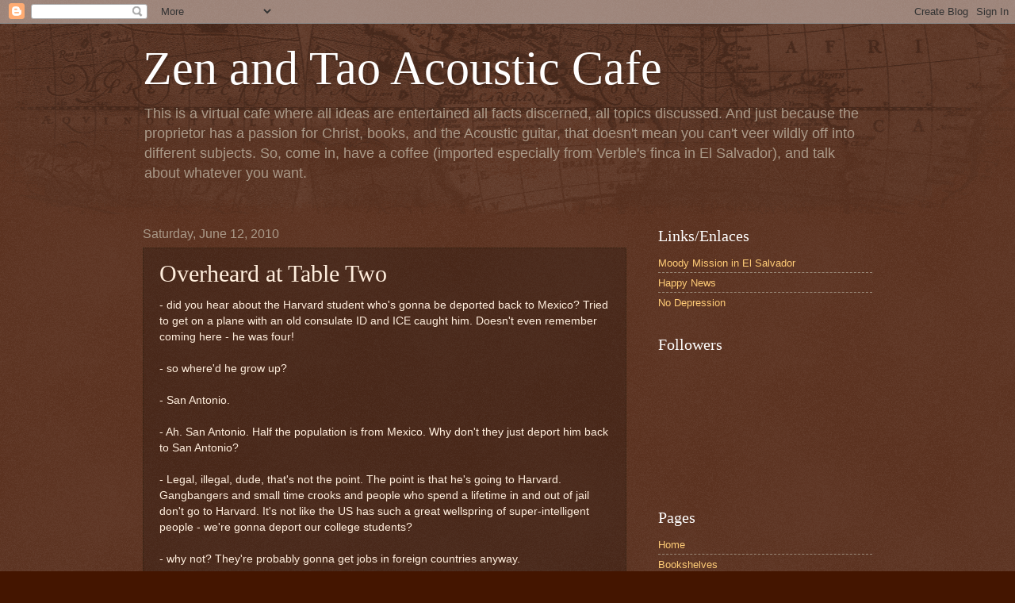

--- FILE ---
content_type: text/html; charset=UTF-8
request_url: https://verblegherulous.zenandtaoacousticcafe.com/2010/06/overheard-at-table-two.html
body_size: 18375
content:
<!DOCTYPE html>
<html class='v2' dir='ltr' lang='en'>
<head>
<link href='https://www.blogger.com/static/v1/widgets/335934321-css_bundle_v2.css' rel='stylesheet' type='text/css'/>
<meta content='width=1100' name='viewport'/>
<meta content='text/html; charset=UTF-8' http-equiv='Content-Type'/>
<meta content='blogger' name='generator'/>
<link href='https://verblegherulous.zenandtaoacousticcafe.com/favicon.ico' rel='icon' type='image/x-icon'/>
<link href='http://verblegherulous.zenandtaoacousticcafe.com/2010/06/overheard-at-table-two.html' rel='canonical'/>
<link rel="alternate" type="application/atom+xml" title="Zen and Tao Acoustic Cafe - Atom" href="https://verblegherulous.zenandtaoacousticcafe.com/feeds/posts/default" />
<link rel="alternate" type="application/rss+xml" title="Zen and Tao Acoustic Cafe - RSS" href="https://verblegherulous.zenandtaoacousticcafe.com/feeds/posts/default?alt=rss" />
<link rel="service.post" type="application/atom+xml" title="Zen and Tao Acoustic Cafe - Atom" href="https://www.blogger.com/feeds/8309471249140611074/posts/default" />

<link rel="alternate" type="application/atom+xml" title="Zen and Tao Acoustic Cafe - Atom" href="https://verblegherulous.zenandtaoacousticcafe.com/feeds/8136489691948116210/comments/default" />
<!--Can't find substitution for tag [blog.ieCssRetrofitLinks]-->
<meta content='http://verblegherulous.zenandtaoacousticcafe.com/2010/06/overheard-at-table-two.html' property='og:url'/>
<meta content='Overheard at Table Two' property='og:title'/>
<meta content='' property='og:description'/>
<title>Zen and Tao Acoustic Cafe: Overheard at Table Two</title>
<style id='page-skin-1' type='text/css'><!--
/*
-----------------------------------------------
Blogger Template Style
Name:     Watermark
Designer: Blogger
URL:      www.blogger.com
----------------------------------------------- */
/* Use this with templates/1ktemplate-*.html */
/* Content
----------------------------------------------- */
body {
font: normal normal 14px Arial, Tahoma, Helvetica, FreeSans, sans-serif;
color: #ffeedd;
background: #441500 url(//www.blogblog.com/1kt/watermark/body_background_navigator.png) repeat scroll top left;
}
html body .content-outer {
min-width: 0;
max-width: 100%;
width: 100%;
}
.content-outer {
font-size: 92%;
}
a:link {
text-decoration:none;
color: #ffcc77;
}
a:visited {
text-decoration:none;
color: #ff8866;
}
a:hover {
text-decoration:underline;
color: #ffeecc;
}
.body-fauxcolumns .cap-top {
margin-top: 30px;
background: transparent url(//www.blogblog.com/1kt/watermark/body_overlay_navigator.png) no-repeat scroll top center;
height: 256px;
}
.content-inner {
padding: 0;
}
/* Header
----------------------------------------------- */
.header-inner .Header .titlewrapper,
.header-inner .Header .descriptionwrapper {
padding-left: 20px;
padding-right: 20px;
}
.Header h1 {
font: normal normal 60px Georgia, Utopia, 'Palatino Linotype', Palatino, serif;
color: #ffffff;
text-shadow: 2px 2px rgba(0, 0, 0, .1);
}
.Header h1 a {
color: #ffffff;
}
.Header .description {
font-size: 140%;
color: #aa9988;
}
/* Tabs
----------------------------------------------- */
.tabs-inner .section {
margin: 0 20px;
}
.tabs-inner .PageList, .tabs-inner .LinkList, .tabs-inner .Labels {
margin-left: -11px;
margin-right: -11px;
background-color: transparent;
border-top: 0 solid #ffffff;
border-bottom: 0 solid #ffffff;
-moz-box-shadow: 0 0 0 rgba(0, 0, 0, .3);
-webkit-box-shadow: 0 0 0 rgba(0, 0, 0, .3);
-goog-ms-box-shadow: 0 0 0 rgba(0, 0, 0, .3);
box-shadow: 0 0 0 rgba(0, 0, 0, .3);
}
.tabs-inner .PageList .widget-content,
.tabs-inner .LinkList .widget-content,
.tabs-inner .Labels .widget-content {
margin: -3px -11px;
background: transparent none  no-repeat scroll right;
}
.tabs-inner .widget ul {
padding: 2px 25px;
max-height: 34px;
background: transparent none no-repeat scroll left;
}
.tabs-inner .widget li {
border: none;
}
.tabs-inner .widget li a {
display: inline-block;
padding: .25em 1em;
font: normal normal 20px Georgia, Utopia, 'Palatino Linotype', Palatino, serif;
color: #ffcc77;
border-right: 1px solid #776655;
}
.tabs-inner .widget li:first-child a {
border-left: 1px solid #776655;
}
.tabs-inner .widget li.selected a, .tabs-inner .widget li a:hover {
color: #ffffff;
}
/* Headings
----------------------------------------------- */
h2 {
font: normal normal 20px Georgia, Utopia, 'Palatino Linotype', Palatino, serif;
color: #ffffff;
margin: 0 0 .5em;
}
h2.date-header {
font: normal normal 16px Arial, Tahoma, Helvetica, FreeSans, sans-serif;
color: #aa9988;
}
/* Main
----------------------------------------------- */
.main-inner .column-center-inner,
.main-inner .column-left-inner,
.main-inner .column-right-inner {
padding: 0 5px;
}
.main-outer {
margin-top: 0;
background: transparent none no-repeat scroll top left;
}
.main-inner {
padding-top: 30px;
}
.main-cap-top {
position: relative;
}
.main-cap-top .cap-right {
position: absolute;
height: 0;
width: 100%;
bottom: 0;
background: transparent none repeat-x scroll bottom center;
}
.main-cap-top .cap-left {
position: absolute;
height: 245px;
width: 280px;
right: 0;
bottom: 0;
background: transparent none no-repeat scroll bottom left;
}
/* Posts
----------------------------------------------- */
.post-outer {
padding: 15px 20px;
margin: 0 0 25px;
background: transparent url(//www.blogblog.com/1kt/watermark/post_background_navigator.png) repeat scroll top left;
_background-image: none;
border: dotted 1px #332211;
-moz-box-shadow: 0 0 0 rgba(0, 0, 0, .1);
-webkit-box-shadow: 0 0 0 rgba(0, 0, 0, .1);
-goog-ms-box-shadow: 0 0 0 rgba(0, 0, 0, .1);
box-shadow: 0 0 0 rgba(0, 0, 0, .1);
}
h3.post-title {
font: normal normal 30px Georgia, Utopia, 'Palatino Linotype', Palatino, serif;
margin: 0;
}
.comments h4 {
font: normal normal 30px Georgia, Utopia, 'Palatino Linotype', Palatino, serif;
margin: 1em 0 0;
}
.post-body {
font-size: 105%;
line-height: 1.5;
position: relative;
}
.post-header {
margin: 0 0 1em;
color: #aa9988;
}
.post-footer {
margin: 10px 0 0;
padding: 10px 0 0;
color: #aa9988;
border-top: dashed 1px #998877;
}
#blog-pager {
font-size: 140%
}
#comments .comment-author {
padding-top: 1.5em;
border-top: dashed 1px #998877;
background-position: 0 1.5em;
}
#comments .comment-author:first-child {
padding-top: 0;
border-top: none;
}
.avatar-image-container {
margin: .2em 0 0;
}
/* Comments
----------------------------------------------- */
.comments .comments-content .icon.blog-author {
background-repeat: no-repeat;
background-image: url([data-uri]);
}
.comments .comments-content .loadmore a {
border-top: 1px solid #998877;
border-bottom: 1px solid #998877;
}
.comments .continue {
border-top: 2px solid #998877;
}
/* Widgets
----------------------------------------------- */
.widget ul, .widget #ArchiveList ul.flat {
padding: 0;
list-style: none;
}
.widget ul li, .widget #ArchiveList ul.flat li {
padding: .35em 0;
text-indent: 0;
border-top: dashed 1px #998877;
}
.widget ul li:first-child, .widget #ArchiveList ul.flat li:first-child {
border-top: none;
}
.widget .post-body ul {
list-style: disc;
}
.widget .post-body ul li {
border: none;
}
.widget .zippy {
color: #998877;
}
.post-body img, .post-body .tr-caption-container, .Profile img, .Image img,
.BlogList .item-thumbnail img {
padding: 5px;
background: #fff;
-moz-box-shadow: 1px 1px 5px rgba(0, 0, 0, .5);
-webkit-box-shadow: 1px 1px 5px rgba(0, 0, 0, .5);
-goog-ms-box-shadow: 1px 1px 5px rgba(0, 0, 0, .5);
box-shadow: 1px 1px 5px rgba(0, 0, 0, .5);
}
.post-body img, .post-body .tr-caption-container {
padding: 8px;
}
.post-body .tr-caption-container {
color: #333333;
}
.post-body .tr-caption-container img {
padding: 0;
background: transparent;
border: none;
-moz-box-shadow: 0 0 0 rgba(0, 0, 0, .1);
-webkit-box-shadow: 0 0 0 rgba(0, 0, 0, .1);
-goog-ms-box-shadow: 0 0 0 rgba(0, 0, 0, .1);
box-shadow: 0 0 0 rgba(0, 0, 0, .1);
}
/* Footer
----------------------------------------------- */
.footer-outer {
color:#ffeedd;
background: #110000 url(https://resources.blogblog.com/blogblog/data/1kt/watermark/body_background_navigator.png) repeat scroll top left;
}
.footer-outer a {
color: #ffcc77;
}
.footer-outer a:visited {
color: #ff8866;
}
.footer-outer a:hover {
color: #ffeecc;
}
.footer-outer .widget h2 {
color: #ffffff;
}
/* Mobile
----------------------------------------------- */
body.mobile  {
background-size: 100% auto;
}
.mobile .body-fauxcolumn-outer {
background: transparent none repeat scroll top left;
}
html .mobile .mobile-date-outer {
border-bottom: none;
background: transparent url(//www.blogblog.com/1kt/watermark/post_background_navigator.png) repeat scroll top left;
_background-image: none;
margin-bottom: 10px;
}
.mobile .main-inner .date-outer {
padding: 0;
}
.mobile .main-inner .date-header {
margin: 10px;
}
.mobile .main-cap-top {
z-index: -1;
}
.mobile .content-outer {
font-size: 100%;
}
.mobile .post-outer {
padding: 10px;
}
.mobile .main-cap-top .cap-left {
background: transparent none no-repeat scroll bottom left;
}
.mobile .body-fauxcolumns .cap-top {
margin: 0;
}
.mobile-link-button {
background: transparent url(//www.blogblog.com/1kt/watermark/post_background_navigator.png) repeat scroll top left;
}
.mobile-link-button a:link, .mobile-link-button a:visited {
color: #ffcc77;
}
.mobile-index-date .date-header {
color: #aa9988;
}
.mobile-index-contents {
color: #ffeedd;
}
.mobile .tabs-inner .section {
margin: 0;
}
.mobile .tabs-inner .PageList {
margin-left: 0;
margin-right: 0;
}
.mobile .tabs-inner .PageList .widget-content {
margin: 0;
color: #ffffff;
background: transparent url(//www.blogblog.com/1kt/watermark/post_background_navigator.png) repeat scroll top left;
}
.mobile .tabs-inner .PageList .widget-content .pagelist-arrow {
border-left: 1px solid #776655;
}

--></style>
<style id='template-skin-1' type='text/css'><!--
body {
min-width: 960px;
}
.content-outer, .content-fauxcolumn-outer, .region-inner {
min-width: 960px;
max-width: 960px;
_width: 960px;
}
.main-inner .columns {
padding-left: 0;
padding-right: 310px;
}
.main-inner .fauxcolumn-center-outer {
left: 0;
right: 310px;
/* IE6 does not respect left and right together */
_width: expression(this.parentNode.offsetWidth -
parseInt("0") -
parseInt("310px") + 'px');
}
.main-inner .fauxcolumn-left-outer {
width: 0;
}
.main-inner .fauxcolumn-right-outer {
width: 310px;
}
.main-inner .column-left-outer {
width: 0;
right: 100%;
margin-left: -0;
}
.main-inner .column-right-outer {
width: 310px;
margin-right: -310px;
}
#layout {
min-width: 0;
}
#layout .content-outer {
min-width: 0;
width: 800px;
}
#layout .region-inner {
min-width: 0;
width: auto;
}
body#layout div.add_widget {
padding: 8px;
}
body#layout div.add_widget a {
margin-left: 32px;
}
--></style>
<link href='https://www.blogger.com/dyn-css/authorization.css?targetBlogID=8309471249140611074&amp;zx=2fb0993a-6325-4d7e-99c3-fc72d594ce77' media='none' onload='if(media!=&#39;all&#39;)media=&#39;all&#39;' rel='stylesheet'/><noscript><link href='https://www.blogger.com/dyn-css/authorization.css?targetBlogID=8309471249140611074&amp;zx=2fb0993a-6325-4d7e-99c3-fc72d594ce77' rel='stylesheet'/></noscript>
<meta name='google-adsense-platform-account' content='ca-host-pub-1556223355139109'/>
<meta name='google-adsense-platform-domain' content='blogspot.com'/>

</head>
<body class='loading variant-navigator'>
<div class='navbar section' id='navbar' name='Navbar'><div class='widget Navbar' data-version='1' id='Navbar1'><script type="text/javascript">
    function setAttributeOnload(object, attribute, val) {
      if(window.addEventListener) {
        window.addEventListener('load',
          function(){ object[attribute] = val; }, false);
      } else {
        window.attachEvent('onload', function(){ object[attribute] = val; });
      }
    }
  </script>
<div id="navbar-iframe-container"></div>
<script type="text/javascript" src="https://apis.google.com/js/platform.js"></script>
<script type="text/javascript">
      gapi.load("gapi.iframes:gapi.iframes.style.bubble", function() {
        if (gapi.iframes && gapi.iframes.getContext) {
          gapi.iframes.getContext().openChild({
              url: 'https://www.blogger.com/navbar/8309471249140611074?po\x3d8136489691948116210\x26origin\x3dhttps://verblegherulous.zenandtaoacousticcafe.com',
              where: document.getElementById("navbar-iframe-container"),
              id: "navbar-iframe"
          });
        }
      });
    </script><script type="text/javascript">
(function() {
var script = document.createElement('script');
script.type = 'text/javascript';
script.src = '//pagead2.googlesyndication.com/pagead/js/google_top_exp.js';
var head = document.getElementsByTagName('head')[0];
if (head) {
head.appendChild(script);
}})();
</script>
</div></div>
<div class='body-fauxcolumns'>
<div class='fauxcolumn-outer body-fauxcolumn-outer'>
<div class='cap-top'>
<div class='cap-left'></div>
<div class='cap-right'></div>
</div>
<div class='fauxborder-left'>
<div class='fauxborder-right'></div>
<div class='fauxcolumn-inner'>
</div>
</div>
<div class='cap-bottom'>
<div class='cap-left'></div>
<div class='cap-right'></div>
</div>
</div>
</div>
<div class='content'>
<div class='content-fauxcolumns'>
<div class='fauxcolumn-outer content-fauxcolumn-outer'>
<div class='cap-top'>
<div class='cap-left'></div>
<div class='cap-right'></div>
</div>
<div class='fauxborder-left'>
<div class='fauxborder-right'></div>
<div class='fauxcolumn-inner'>
</div>
</div>
<div class='cap-bottom'>
<div class='cap-left'></div>
<div class='cap-right'></div>
</div>
</div>
</div>
<div class='content-outer'>
<div class='content-cap-top cap-top'>
<div class='cap-left'></div>
<div class='cap-right'></div>
</div>
<div class='fauxborder-left content-fauxborder-left'>
<div class='fauxborder-right content-fauxborder-right'></div>
<div class='content-inner'>
<header>
<div class='header-outer'>
<div class='header-cap-top cap-top'>
<div class='cap-left'></div>
<div class='cap-right'></div>
</div>
<div class='fauxborder-left header-fauxborder-left'>
<div class='fauxborder-right header-fauxborder-right'></div>
<div class='region-inner header-inner'>
<div class='header section' id='header' name='Header'><div class='widget Header' data-version='1' id='Header1'>
<div id='header-inner'>
<div class='titlewrapper'>
<h1 class='title'>
<a href='https://verblegherulous.zenandtaoacousticcafe.com/'>
Zen and Tao Acoustic Cafe
</a>
</h1>
</div>
<div class='descriptionwrapper'>
<p class='description'><span>This is a virtual cafe where all ideas are entertained all facts discerned, all topics discussed.   And just because the proprietor has a passion for Christ, books, and the Acoustic guitar, that doesn't mean you can't veer wildly off into different subjects.   So, come in, have a coffee (imported especially from Verble's finca in El Salvador), and talk about whatever you want.</span></p>
</div>
</div>
</div></div>
</div>
</div>
<div class='header-cap-bottom cap-bottom'>
<div class='cap-left'></div>
<div class='cap-right'></div>
</div>
</div>
</header>
<div class='tabs-outer'>
<div class='tabs-cap-top cap-top'>
<div class='cap-left'></div>
<div class='cap-right'></div>
</div>
<div class='fauxborder-left tabs-fauxborder-left'>
<div class='fauxborder-right tabs-fauxborder-right'></div>
<div class='region-inner tabs-inner'>
<div class='tabs no-items section' id='crosscol' name='Cross-Column'></div>
<div class='tabs no-items section' id='crosscol-overflow' name='Cross-Column 2'></div>
</div>
</div>
<div class='tabs-cap-bottom cap-bottom'>
<div class='cap-left'></div>
<div class='cap-right'></div>
</div>
</div>
<div class='main-outer'>
<div class='main-cap-top cap-top'>
<div class='cap-left'></div>
<div class='cap-right'></div>
</div>
<div class='fauxborder-left main-fauxborder-left'>
<div class='fauxborder-right main-fauxborder-right'></div>
<div class='region-inner main-inner'>
<div class='columns fauxcolumns'>
<div class='fauxcolumn-outer fauxcolumn-center-outer'>
<div class='cap-top'>
<div class='cap-left'></div>
<div class='cap-right'></div>
</div>
<div class='fauxborder-left'>
<div class='fauxborder-right'></div>
<div class='fauxcolumn-inner'>
</div>
</div>
<div class='cap-bottom'>
<div class='cap-left'></div>
<div class='cap-right'></div>
</div>
</div>
<div class='fauxcolumn-outer fauxcolumn-left-outer'>
<div class='cap-top'>
<div class='cap-left'></div>
<div class='cap-right'></div>
</div>
<div class='fauxborder-left'>
<div class='fauxborder-right'></div>
<div class='fauxcolumn-inner'>
</div>
</div>
<div class='cap-bottom'>
<div class='cap-left'></div>
<div class='cap-right'></div>
</div>
</div>
<div class='fauxcolumn-outer fauxcolumn-right-outer'>
<div class='cap-top'>
<div class='cap-left'></div>
<div class='cap-right'></div>
</div>
<div class='fauxborder-left'>
<div class='fauxborder-right'></div>
<div class='fauxcolumn-inner'>
</div>
</div>
<div class='cap-bottom'>
<div class='cap-left'></div>
<div class='cap-right'></div>
</div>
</div>
<!-- corrects IE6 width calculation -->
<div class='columns-inner'>
<div class='column-center-outer'>
<div class='column-center-inner'>
<div class='main section' id='main' name='Main'><div class='widget Blog' data-version='1' id='Blog1'>
<div class='blog-posts hfeed'>

          <div class="date-outer">
        
<h2 class='date-header'><span>Saturday, June 12, 2010</span></h2>

          <div class="date-posts">
        
<div class='post-outer'>
<div class='post hentry uncustomized-post-template' itemprop='blogPost' itemscope='itemscope' itemtype='http://schema.org/BlogPosting'>
<meta content='8309471249140611074' itemprop='blogId'/>
<meta content='8136489691948116210' itemprop='postId'/>
<a name='8136489691948116210'></a>
<h3 class='post-title entry-title' itemprop='name'>
Overheard at Table Two
</h3>
<div class='post-header'>
<div class='post-header-line-1'></div>
</div>
<div class='post-body entry-content' id='post-body-8136489691948116210' itemprop='description articleBody'>
- did you hear about the Harvard student who's gonna be deported back to Mexico?   Tried to get on a plane with an old consulate ID and ICE caught him.     Doesn't even remember coming here - he was four!   <br /><br />- so where'd he grow up?<br /><br />- San Antonio.<br /><br />- Ah.   San Antonio.    Half the population is from Mexico.   Why don't they just deport him back to San Antonio?<br /><br />- Legal, illegal, dude, that's not the point.   The point is that he's going to Harvard.   Gangbangers and small time crooks and people who spend a lifetime in and out of jail don't go to Harvard.    It's not like the US has such a great wellspring of super-intelligent people - we're gonna deport our college students?<br /><br />- why not?   They're probably gonna get jobs in foreign countries anyway.<br /><br />- Dude, there has GOT to be a path to getting citizenship - college degree in some field that will help the country, I mean, if these kids are doing something to contribute, why should we send them off?<br /><br />- How about joining the military?   I'll agree with you only about that - some guy or girl's willing to serve in the military and die for this country, I think they should get automatic citizenship.   Because there are millions and millions of natural borns who won't lift a finger to defend 'er!<br /><br />- Amen to that, my brother!<br /><br /><br /><br /><a href="http://www.npr.org/templates/story/story.php?storyId=127780349&amp;ft=1&amp;f=1001">http://www.npr.org/templates/story/story.php?storyId=127780349&amp;ft=1&amp;f=1001</a>
<div style='clear: both;'></div>
</div>
<div class='post-footer'>
<div class='post-footer-line post-footer-line-1'>
<span class='post-author vcard'>
Posted by
<span class='fn' itemprop='author' itemscope='itemscope' itemtype='http://schema.org/Person'>
<meta content='https://www.blogger.com/profile/14958861291240168522' itemprop='url'/>
<a class='g-profile' href='https://www.blogger.com/profile/14958861291240168522' rel='author' title='author profile'>
<span itemprop='name'>zen and tao</span>
</a>
</span>
</span>
<span class='post-timestamp'>
at
<meta content='http://verblegherulous.zenandtaoacousticcafe.com/2010/06/overheard-at-table-two.html' itemprop='url'/>
<a class='timestamp-link' href='https://verblegherulous.zenandtaoacousticcafe.com/2010/06/overheard-at-table-two.html' rel='bookmark' title='permanent link'><abbr class='published' itemprop='datePublished' title='2010-06-12T12:28:00-07:00'>12:28&#8239;PM</abbr></a>
</span>
<span class='post-comment-link'>
</span>
<span class='post-icons'>
<span class='item-action'>
<a href='https://www.blogger.com/email-post/8309471249140611074/8136489691948116210' title='Email Post'>
<img alt='' class='icon-action' height='13' src='https://resources.blogblog.com/img/icon18_email.gif' width='18'/>
</a>
</span>
<span class='item-control blog-admin pid-253193686'>
<a href='https://www.blogger.com/post-edit.g?blogID=8309471249140611074&postID=8136489691948116210&from=pencil' title='Edit Post'>
<img alt='' class='icon-action' height='18' src='https://resources.blogblog.com/img/icon18_edit_allbkg.gif' width='18'/>
</a>
</span>
</span>
<div class='post-share-buttons goog-inline-block'>
<a class='goog-inline-block share-button sb-email' href='https://www.blogger.com/share-post.g?blogID=8309471249140611074&postID=8136489691948116210&target=email' target='_blank' title='Email This'><span class='share-button-link-text'>Email This</span></a><a class='goog-inline-block share-button sb-blog' href='https://www.blogger.com/share-post.g?blogID=8309471249140611074&postID=8136489691948116210&target=blog' onclick='window.open(this.href, "_blank", "height=270,width=475"); return false;' target='_blank' title='BlogThis!'><span class='share-button-link-text'>BlogThis!</span></a><a class='goog-inline-block share-button sb-twitter' href='https://www.blogger.com/share-post.g?blogID=8309471249140611074&postID=8136489691948116210&target=twitter' target='_blank' title='Share to X'><span class='share-button-link-text'>Share to X</span></a><a class='goog-inline-block share-button sb-facebook' href='https://www.blogger.com/share-post.g?blogID=8309471249140611074&postID=8136489691948116210&target=facebook' onclick='window.open(this.href, "_blank", "height=430,width=640"); return false;' target='_blank' title='Share to Facebook'><span class='share-button-link-text'>Share to Facebook</span></a><a class='goog-inline-block share-button sb-pinterest' href='https://www.blogger.com/share-post.g?blogID=8309471249140611074&postID=8136489691948116210&target=pinterest' target='_blank' title='Share to Pinterest'><span class='share-button-link-text'>Share to Pinterest</span></a>
</div>
</div>
<div class='post-footer-line post-footer-line-2'>
<span class='post-labels'>
</span>
</div>
<div class='post-footer-line post-footer-line-3'>
<span class='post-location'>
</span>
</div>
</div>
</div>
<div class='comments' id='comments'>
<a name='comments'></a>
<h4>No comments:</h4>
<div id='Blog1_comments-block-wrapper'>
<dl class='avatar-comment-indent' id='comments-block'>
</dl>
</div>
<p class='comment-footer'>
<div class='comment-form'>
<a name='comment-form'></a>
<h4 id='comment-post-message'>Post a Comment</h4>
<p>
</p>
<a href='https://www.blogger.com/comment/frame/8309471249140611074?po=8136489691948116210&hl=en&saa=85391&origin=https://verblegherulous.zenandtaoacousticcafe.com' id='comment-editor-src'></a>
<iframe allowtransparency='true' class='blogger-iframe-colorize blogger-comment-from-post' frameborder='0' height='410px' id='comment-editor' name='comment-editor' src='' width='100%'></iframe>
<script src='https://www.blogger.com/static/v1/jsbin/2830521187-comment_from_post_iframe.js' type='text/javascript'></script>
<script type='text/javascript'>
      BLOG_CMT_createIframe('https://www.blogger.com/rpc_relay.html');
    </script>
</div>
</p>
</div>
</div>

        </div></div>
      
</div>
<div class='blog-pager' id='blog-pager'>
<span id='blog-pager-newer-link'>
<a class='blog-pager-newer-link' href='https://verblegherulous.zenandtaoacousticcafe.com/2010/06/scatterlings.html' id='Blog1_blog-pager-newer-link' title='Newer Post'>Newer Post</a>
</span>
<span id='blog-pager-older-link'>
<a class='blog-pager-older-link' href='https://verblegherulous.zenandtaoacousticcafe.com/2010/06/zither-or-guitar.html' id='Blog1_blog-pager-older-link' title='Older Post'>Older Post</a>
</span>
<a class='home-link' href='https://verblegherulous.zenandtaoacousticcafe.com/'>Home</a>
</div>
<div class='clear'></div>
<div class='post-feeds'>
<div class='feed-links'>
Subscribe to:
<a class='feed-link' href='https://verblegherulous.zenandtaoacousticcafe.com/feeds/8136489691948116210/comments/default' target='_blank' type='application/atom+xml'>Post Comments (Atom)</a>
</div>
</div>
</div></div>
</div>
</div>
<div class='column-left-outer'>
<div class='column-left-inner'>
<aside>
</aside>
</div>
</div>
<div class='column-right-outer'>
<div class='column-right-inner'>
<aside>
<div class='sidebar section' id='sidebar-right-1'><div class='widget LinkList' data-version='1' id='LinkList1'>
<h2>Links/Enlaces</h2>
<div class='widget-content'>
<ul>
<li><a href='http://www.moodymissions.org/'>Moody Mission in El Salvador</a></li>
<li><a href='http://www.happynews.com/'>Happy News</a></li>
<li><a href='http://nodepression.com/'>No Depression</a></li>
</ul>
<div class='clear'></div>
</div>
</div><div class='widget Followers' data-version='1' id='Followers1'>
<h2 class='title'>Followers</h2>
<div class='widget-content'>
<div id='Followers1-wrapper'>
<div style='margin-right:2px;'>
<div><script type="text/javascript" src="https://apis.google.com/js/platform.js"></script>
<div id="followers-iframe-container"></div>
<script type="text/javascript">
    window.followersIframe = null;
    function followersIframeOpen(url) {
      gapi.load("gapi.iframes", function() {
        if (gapi.iframes && gapi.iframes.getContext) {
          window.followersIframe = gapi.iframes.getContext().openChild({
            url: url,
            where: document.getElementById("followers-iframe-container"),
            messageHandlersFilter: gapi.iframes.CROSS_ORIGIN_IFRAMES_FILTER,
            messageHandlers: {
              '_ready': function(obj) {
                window.followersIframe.getIframeEl().height = obj.height;
              },
              'reset': function() {
                window.followersIframe.close();
                followersIframeOpen("https://www.blogger.com/followers/frame/8309471249140611074?colors\x3dCgt0cmFuc3BhcmVudBILdHJhbnNwYXJlbnQaByNmZmVlZGQiByNmZmNjNzcqC3RyYW5zcGFyZW50MgcjZmZmZmZmOgcjZmZlZWRkQgcjZmZjYzc3SgcjOTk4ODc3UgcjZmZjYzc3Wgt0cmFuc3BhcmVudA%3D%3D\x26pageSize\x3d21\x26hl\x3den\x26origin\x3dhttps://verblegherulous.zenandtaoacousticcafe.com");
              },
              'open': function(url) {
                window.followersIframe.close();
                followersIframeOpen(url);
              }
            }
          });
        }
      });
    }
    followersIframeOpen("https://www.blogger.com/followers/frame/8309471249140611074?colors\x3dCgt0cmFuc3BhcmVudBILdHJhbnNwYXJlbnQaByNmZmVlZGQiByNmZmNjNzcqC3RyYW5zcGFyZW50MgcjZmZmZmZmOgcjZmZlZWRkQgcjZmZjYzc3SgcjOTk4ODc3UgcjZmZjYzc3Wgt0cmFuc3BhcmVudA%3D%3D\x26pageSize\x3d21\x26hl\x3den\x26origin\x3dhttps://verblegherulous.zenandtaoacousticcafe.com");
  </script></div>
</div>
</div>
<div class='clear'></div>
</div>
</div><div class='widget PageList' data-version='1' id='PageList1'>
<h2>Pages</h2>
<div class='widget-content'>
<ul>
<li>
<a href='https://verblegherulous.zenandtaoacousticcafe.com/'>Home </a>
</li>
<li>
<a href='https://verblegherulous.zenandtaoacousticcafe.com/p/bookshelves.html'>Bookshelves</a>
</li>
<li>
<a href='https://verblegherulous.zenandtaoacousticcafe.com/p/ultimate-book-list.html'>Ultimate Book List</a>
</li>
</ul>
<div class='clear'></div>
</div>
</div><div class='widget BlogArchive' data-version='1' id='BlogArchive1'>
<h2>Blog Archive</h2>
<div class='widget-content'>
<div id='ArchiveList'>
<div id='BlogArchive1_ArchiveList'>
<ul class='hierarchy'>
<li class='archivedate collapsed'>
<a class='toggle' href='javascript:void(0)'>
<span class='zippy'>

        &#9658;&#160;
      
</span>
</a>
<a class='post-count-link' href='https://verblegherulous.zenandtaoacousticcafe.com/2025/'>
2025
</a>
<span class='post-count' dir='ltr'>(34)</span>
<ul class='hierarchy'>
<li class='archivedate collapsed'>
<a class='toggle' href='javascript:void(0)'>
<span class='zippy'>

        &#9658;&#160;
      
</span>
</a>
<a class='post-count-link' href='https://verblegherulous.zenandtaoacousticcafe.com/2025/09/'>
September
</a>
<span class='post-count' dir='ltr'>(4)</span>
</li>
</ul>
<ul class='hierarchy'>
<li class='archivedate collapsed'>
<a class='toggle' href='javascript:void(0)'>
<span class='zippy'>

        &#9658;&#160;
      
</span>
</a>
<a class='post-count-link' href='https://verblegherulous.zenandtaoacousticcafe.com/2025/07/'>
July
</a>
<span class='post-count' dir='ltr'>(4)</span>
</li>
</ul>
<ul class='hierarchy'>
<li class='archivedate collapsed'>
<a class='toggle' href='javascript:void(0)'>
<span class='zippy'>

        &#9658;&#160;
      
</span>
</a>
<a class='post-count-link' href='https://verblegherulous.zenandtaoacousticcafe.com/2025/06/'>
June
</a>
<span class='post-count' dir='ltr'>(3)</span>
</li>
</ul>
<ul class='hierarchy'>
<li class='archivedate collapsed'>
<a class='toggle' href='javascript:void(0)'>
<span class='zippy'>

        &#9658;&#160;
      
</span>
</a>
<a class='post-count-link' href='https://verblegherulous.zenandtaoacousticcafe.com/2025/05/'>
May
</a>
<span class='post-count' dir='ltr'>(2)</span>
</li>
</ul>
<ul class='hierarchy'>
<li class='archivedate collapsed'>
<a class='toggle' href='javascript:void(0)'>
<span class='zippy'>

        &#9658;&#160;
      
</span>
</a>
<a class='post-count-link' href='https://verblegherulous.zenandtaoacousticcafe.com/2025/04/'>
April
</a>
<span class='post-count' dir='ltr'>(4)</span>
</li>
</ul>
<ul class='hierarchy'>
<li class='archivedate collapsed'>
<a class='toggle' href='javascript:void(0)'>
<span class='zippy'>

        &#9658;&#160;
      
</span>
</a>
<a class='post-count-link' href='https://verblegherulous.zenandtaoacousticcafe.com/2025/03/'>
March
</a>
<span class='post-count' dir='ltr'>(1)</span>
</li>
</ul>
<ul class='hierarchy'>
<li class='archivedate collapsed'>
<a class='toggle' href='javascript:void(0)'>
<span class='zippy'>

        &#9658;&#160;
      
</span>
</a>
<a class='post-count-link' href='https://verblegherulous.zenandtaoacousticcafe.com/2025/02/'>
February
</a>
<span class='post-count' dir='ltr'>(2)</span>
</li>
</ul>
<ul class='hierarchy'>
<li class='archivedate collapsed'>
<a class='toggle' href='javascript:void(0)'>
<span class='zippy'>

        &#9658;&#160;
      
</span>
</a>
<a class='post-count-link' href='https://verblegherulous.zenandtaoacousticcafe.com/2025/01/'>
January
</a>
<span class='post-count' dir='ltr'>(14)</span>
</li>
</ul>
</li>
</ul>
<ul class='hierarchy'>
<li class='archivedate collapsed'>
<a class='toggle' href='javascript:void(0)'>
<span class='zippy'>

        &#9658;&#160;
      
</span>
</a>
<a class='post-count-link' href='https://verblegherulous.zenandtaoacousticcafe.com/2024/'>
2024
</a>
<span class='post-count' dir='ltr'>(51)</span>
<ul class='hierarchy'>
<li class='archivedate collapsed'>
<a class='toggle' href='javascript:void(0)'>
<span class='zippy'>

        &#9658;&#160;
      
</span>
</a>
<a class='post-count-link' href='https://verblegherulous.zenandtaoacousticcafe.com/2024/12/'>
December
</a>
<span class='post-count' dir='ltr'>(5)</span>
</li>
</ul>
<ul class='hierarchy'>
<li class='archivedate collapsed'>
<a class='toggle' href='javascript:void(0)'>
<span class='zippy'>

        &#9658;&#160;
      
</span>
</a>
<a class='post-count-link' href='https://verblegherulous.zenandtaoacousticcafe.com/2024/11/'>
November
</a>
<span class='post-count' dir='ltr'>(2)</span>
</li>
</ul>
<ul class='hierarchy'>
<li class='archivedate collapsed'>
<a class='toggle' href='javascript:void(0)'>
<span class='zippy'>

        &#9658;&#160;
      
</span>
</a>
<a class='post-count-link' href='https://verblegherulous.zenandtaoacousticcafe.com/2024/10/'>
October
</a>
<span class='post-count' dir='ltr'>(2)</span>
</li>
</ul>
<ul class='hierarchy'>
<li class='archivedate collapsed'>
<a class='toggle' href='javascript:void(0)'>
<span class='zippy'>

        &#9658;&#160;
      
</span>
</a>
<a class='post-count-link' href='https://verblegherulous.zenandtaoacousticcafe.com/2024/09/'>
September
</a>
<span class='post-count' dir='ltr'>(7)</span>
</li>
</ul>
<ul class='hierarchy'>
<li class='archivedate collapsed'>
<a class='toggle' href='javascript:void(0)'>
<span class='zippy'>

        &#9658;&#160;
      
</span>
</a>
<a class='post-count-link' href='https://verblegherulous.zenandtaoacousticcafe.com/2024/08/'>
August
</a>
<span class='post-count' dir='ltr'>(1)</span>
</li>
</ul>
<ul class='hierarchy'>
<li class='archivedate collapsed'>
<a class='toggle' href='javascript:void(0)'>
<span class='zippy'>

        &#9658;&#160;
      
</span>
</a>
<a class='post-count-link' href='https://verblegherulous.zenandtaoacousticcafe.com/2024/07/'>
July
</a>
<span class='post-count' dir='ltr'>(4)</span>
</li>
</ul>
<ul class='hierarchy'>
<li class='archivedate collapsed'>
<a class='toggle' href='javascript:void(0)'>
<span class='zippy'>

        &#9658;&#160;
      
</span>
</a>
<a class='post-count-link' href='https://verblegherulous.zenandtaoacousticcafe.com/2024/06/'>
June
</a>
<span class='post-count' dir='ltr'>(2)</span>
</li>
</ul>
<ul class='hierarchy'>
<li class='archivedate collapsed'>
<a class='toggle' href='javascript:void(0)'>
<span class='zippy'>

        &#9658;&#160;
      
</span>
</a>
<a class='post-count-link' href='https://verblegherulous.zenandtaoacousticcafe.com/2024/05/'>
May
</a>
<span class='post-count' dir='ltr'>(2)</span>
</li>
</ul>
<ul class='hierarchy'>
<li class='archivedate collapsed'>
<a class='toggle' href='javascript:void(0)'>
<span class='zippy'>

        &#9658;&#160;
      
</span>
</a>
<a class='post-count-link' href='https://verblegherulous.zenandtaoacousticcafe.com/2024/04/'>
April
</a>
<span class='post-count' dir='ltr'>(8)</span>
</li>
</ul>
<ul class='hierarchy'>
<li class='archivedate collapsed'>
<a class='toggle' href='javascript:void(0)'>
<span class='zippy'>

        &#9658;&#160;
      
</span>
</a>
<a class='post-count-link' href='https://verblegherulous.zenandtaoacousticcafe.com/2024/03/'>
March
</a>
<span class='post-count' dir='ltr'>(6)</span>
</li>
</ul>
<ul class='hierarchy'>
<li class='archivedate collapsed'>
<a class='toggle' href='javascript:void(0)'>
<span class='zippy'>

        &#9658;&#160;
      
</span>
</a>
<a class='post-count-link' href='https://verblegherulous.zenandtaoacousticcafe.com/2024/02/'>
February
</a>
<span class='post-count' dir='ltr'>(9)</span>
</li>
</ul>
<ul class='hierarchy'>
<li class='archivedate collapsed'>
<a class='toggle' href='javascript:void(0)'>
<span class='zippy'>

        &#9658;&#160;
      
</span>
</a>
<a class='post-count-link' href='https://verblegherulous.zenandtaoacousticcafe.com/2024/01/'>
January
</a>
<span class='post-count' dir='ltr'>(3)</span>
</li>
</ul>
</li>
</ul>
<ul class='hierarchy'>
<li class='archivedate collapsed'>
<a class='toggle' href='javascript:void(0)'>
<span class='zippy'>

        &#9658;&#160;
      
</span>
</a>
<a class='post-count-link' href='https://verblegherulous.zenandtaoacousticcafe.com/2023/'>
2023
</a>
<span class='post-count' dir='ltr'>(157)</span>
<ul class='hierarchy'>
<li class='archivedate collapsed'>
<a class='toggle' href='javascript:void(0)'>
<span class='zippy'>

        &#9658;&#160;
      
</span>
</a>
<a class='post-count-link' href='https://verblegherulous.zenandtaoacousticcafe.com/2023/12/'>
December
</a>
<span class='post-count' dir='ltr'>(6)</span>
</li>
</ul>
<ul class='hierarchy'>
<li class='archivedate collapsed'>
<a class='toggle' href='javascript:void(0)'>
<span class='zippy'>

        &#9658;&#160;
      
</span>
</a>
<a class='post-count-link' href='https://verblegherulous.zenandtaoacousticcafe.com/2023/11/'>
November
</a>
<span class='post-count' dir='ltr'>(11)</span>
</li>
</ul>
<ul class='hierarchy'>
<li class='archivedate collapsed'>
<a class='toggle' href='javascript:void(0)'>
<span class='zippy'>

        &#9658;&#160;
      
</span>
</a>
<a class='post-count-link' href='https://verblegherulous.zenandtaoacousticcafe.com/2023/10/'>
October
</a>
<span class='post-count' dir='ltr'>(11)</span>
</li>
</ul>
<ul class='hierarchy'>
<li class='archivedate collapsed'>
<a class='toggle' href='javascript:void(0)'>
<span class='zippy'>

        &#9658;&#160;
      
</span>
</a>
<a class='post-count-link' href='https://verblegherulous.zenandtaoacousticcafe.com/2023/09/'>
September
</a>
<span class='post-count' dir='ltr'>(7)</span>
</li>
</ul>
<ul class='hierarchy'>
<li class='archivedate collapsed'>
<a class='toggle' href='javascript:void(0)'>
<span class='zippy'>

        &#9658;&#160;
      
</span>
</a>
<a class='post-count-link' href='https://verblegherulous.zenandtaoacousticcafe.com/2023/08/'>
August
</a>
<span class='post-count' dir='ltr'>(6)</span>
</li>
</ul>
<ul class='hierarchy'>
<li class='archivedate collapsed'>
<a class='toggle' href='javascript:void(0)'>
<span class='zippy'>

        &#9658;&#160;
      
</span>
</a>
<a class='post-count-link' href='https://verblegherulous.zenandtaoacousticcafe.com/2023/07/'>
July
</a>
<span class='post-count' dir='ltr'>(10)</span>
</li>
</ul>
<ul class='hierarchy'>
<li class='archivedate collapsed'>
<a class='toggle' href='javascript:void(0)'>
<span class='zippy'>

        &#9658;&#160;
      
</span>
</a>
<a class='post-count-link' href='https://verblegherulous.zenandtaoacousticcafe.com/2023/06/'>
June
</a>
<span class='post-count' dir='ltr'>(13)</span>
</li>
</ul>
<ul class='hierarchy'>
<li class='archivedate collapsed'>
<a class='toggle' href='javascript:void(0)'>
<span class='zippy'>

        &#9658;&#160;
      
</span>
</a>
<a class='post-count-link' href='https://verblegherulous.zenandtaoacousticcafe.com/2023/05/'>
May
</a>
<span class='post-count' dir='ltr'>(7)</span>
</li>
</ul>
<ul class='hierarchy'>
<li class='archivedate collapsed'>
<a class='toggle' href='javascript:void(0)'>
<span class='zippy'>

        &#9658;&#160;
      
</span>
</a>
<a class='post-count-link' href='https://verblegherulous.zenandtaoacousticcafe.com/2023/04/'>
April
</a>
<span class='post-count' dir='ltr'>(11)</span>
</li>
</ul>
<ul class='hierarchy'>
<li class='archivedate collapsed'>
<a class='toggle' href='javascript:void(0)'>
<span class='zippy'>

        &#9658;&#160;
      
</span>
</a>
<a class='post-count-link' href='https://verblegherulous.zenandtaoacousticcafe.com/2023/03/'>
March
</a>
<span class='post-count' dir='ltr'>(16)</span>
</li>
</ul>
<ul class='hierarchy'>
<li class='archivedate collapsed'>
<a class='toggle' href='javascript:void(0)'>
<span class='zippy'>

        &#9658;&#160;
      
</span>
</a>
<a class='post-count-link' href='https://verblegherulous.zenandtaoacousticcafe.com/2023/02/'>
February
</a>
<span class='post-count' dir='ltr'>(28)</span>
</li>
</ul>
<ul class='hierarchy'>
<li class='archivedate collapsed'>
<a class='toggle' href='javascript:void(0)'>
<span class='zippy'>

        &#9658;&#160;
      
</span>
</a>
<a class='post-count-link' href='https://verblegherulous.zenandtaoacousticcafe.com/2023/01/'>
January
</a>
<span class='post-count' dir='ltr'>(31)</span>
</li>
</ul>
</li>
</ul>
<ul class='hierarchy'>
<li class='archivedate collapsed'>
<a class='toggle' href='javascript:void(0)'>
<span class='zippy'>

        &#9658;&#160;
      
</span>
</a>
<a class='post-count-link' href='https://verblegherulous.zenandtaoacousticcafe.com/2022/'>
2022
</a>
<span class='post-count' dir='ltr'>(141)</span>
<ul class='hierarchy'>
<li class='archivedate collapsed'>
<a class='toggle' href='javascript:void(0)'>
<span class='zippy'>

        &#9658;&#160;
      
</span>
</a>
<a class='post-count-link' href='https://verblegherulous.zenandtaoacousticcafe.com/2022/12/'>
December
</a>
<span class='post-count' dir='ltr'>(11)</span>
</li>
</ul>
<ul class='hierarchy'>
<li class='archivedate collapsed'>
<a class='toggle' href='javascript:void(0)'>
<span class='zippy'>

        &#9658;&#160;
      
</span>
</a>
<a class='post-count-link' href='https://verblegherulous.zenandtaoacousticcafe.com/2022/11/'>
November
</a>
<span class='post-count' dir='ltr'>(10)</span>
</li>
</ul>
<ul class='hierarchy'>
<li class='archivedate collapsed'>
<a class='toggle' href='javascript:void(0)'>
<span class='zippy'>

        &#9658;&#160;
      
</span>
</a>
<a class='post-count-link' href='https://verblegherulous.zenandtaoacousticcafe.com/2022/10/'>
October
</a>
<span class='post-count' dir='ltr'>(22)</span>
</li>
</ul>
<ul class='hierarchy'>
<li class='archivedate collapsed'>
<a class='toggle' href='javascript:void(0)'>
<span class='zippy'>

        &#9658;&#160;
      
</span>
</a>
<a class='post-count-link' href='https://verblegherulous.zenandtaoacousticcafe.com/2022/09/'>
September
</a>
<span class='post-count' dir='ltr'>(20)</span>
</li>
</ul>
<ul class='hierarchy'>
<li class='archivedate collapsed'>
<a class='toggle' href='javascript:void(0)'>
<span class='zippy'>

        &#9658;&#160;
      
</span>
</a>
<a class='post-count-link' href='https://verblegherulous.zenandtaoacousticcafe.com/2022/08/'>
August
</a>
<span class='post-count' dir='ltr'>(22)</span>
</li>
</ul>
<ul class='hierarchy'>
<li class='archivedate collapsed'>
<a class='toggle' href='javascript:void(0)'>
<span class='zippy'>

        &#9658;&#160;
      
</span>
</a>
<a class='post-count-link' href='https://verblegherulous.zenandtaoacousticcafe.com/2022/07/'>
July
</a>
<span class='post-count' dir='ltr'>(10)</span>
</li>
</ul>
<ul class='hierarchy'>
<li class='archivedate collapsed'>
<a class='toggle' href='javascript:void(0)'>
<span class='zippy'>

        &#9658;&#160;
      
</span>
</a>
<a class='post-count-link' href='https://verblegherulous.zenandtaoacousticcafe.com/2022/06/'>
June
</a>
<span class='post-count' dir='ltr'>(9)</span>
</li>
</ul>
<ul class='hierarchy'>
<li class='archivedate collapsed'>
<a class='toggle' href='javascript:void(0)'>
<span class='zippy'>

        &#9658;&#160;
      
</span>
</a>
<a class='post-count-link' href='https://verblegherulous.zenandtaoacousticcafe.com/2022/05/'>
May
</a>
<span class='post-count' dir='ltr'>(4)</span>
</li>
</ul>
<ul class='hierarchy'>
<li class='archivedate collapsed'>
<a class='toggle' href='javascript:void(0)'>
<span class='zippy'>

        &#9658;&#160;
      
</span>
</a>
<a class='post-count-link' href='https://verblegherulous.zenandtaoacousticcafe.com/2022/04/'>
April
</a>
<span class='post-count' dir='ltr'>(1)</span>
</li>
</ul>
<ul class='hierarchy'>
<li class='archivedate collapsed'>
<a class='toggle' href='javascript:void(0)'>
<span class='zippy'>

        &#9658;&#160;
      
</span>
</a>
<a class='post-count-link' href='https://verblegherulous.zenandtaoacousticcafe.com/2022/03/'>
March
</a>
<span class='post-count' dir='ltr'>(16)</span>
</li>
</ul>
<ul class='hierarchy'>
<li class='archivedate collapsed'>
<a class='toggle' href='javascript:void(0)'>
<span class='zippy'>

        &#9658;&#160;
      
</span>
</a>
<a class='post-count-link' href='https://verblegherulous.zenandtaoacousticcafe.com/2022/02/'>
February
</a>
<span class='post-count' dir='ltr'>(9)</span>
</li>
</ul>
<ul class='hierarchy'>
<li class='archivedate collapsed'>
<a class='toggle' href='javascript:void(0)'>
<span class='zippy'>

        &#9658;&#160;
      
</span>
</a>
<a class='post-count-link' href='https://verblegherulous.zenandtaoacousticcafe.com/2022/01/'>
January
</a>
<span class='post-count' dir='ltr'>(7)</span>
</li>
</ul>
</li>
</ul>
<ul class='hierarchy'>
<li class='archivedate collapsed'>
<a class='toggle' href='javascript:void(0)'>
<span class='zippy'>

        &#9658;&#160;
      
</span>
</a>
<a class='post-count-link' href='https://verblegherulous.zenandtaoacousticcafe.com/2021/'>
2021
</a>
<span class='post-count' dir='ltr'>(344)</span>
<ul class='hierarchy'>
<li class='archivedate collapsed'>
<a class='toggle' href='javascript:void(0)'>
<span class='zippy'>

        &#9658;&#160;
      
</span>
</a>
<a class='post-count-link' href='https://verblegherulous.zenandtaoacousticcafe.com/2021/12/'>
December
</a>
<span class='post-count' dir='ltr'>(12)</span>
</li>
</ul>
<ul class='hierarchy'>
<li class='archivedate collapsed'>
<a class='toggle' href='javascript:void(0)'>
<span class='zippy'>

        &#9658;&#160;
      
</span>
</a>
<a class='post-count-link' href='https://verblegherulous.zenandtaoacousticcafe.com/2021/11/'>
November
</a>
<span class='post-count' dir='ltr'>(28)</span>
</li>
</ul>
<ul class='hierarchy'>
<li class='archivedate collapsed'>
<a class='toggle' href='javascript:void(0)'>
<span class='zippy'>

        &#9658;&#160;
      
</span>
</a>
<a class='post-count-link' href='https://verblegherulous.zenandtaoacousticcafe.com/2021/10/'>
October
</a>
<span class='post-count' dir='ltr'>(31)</span>
</li>
</ul>
<ul class='hierarchy'>
<li class='archivedate collapsed'>
<a class='toggle' href='javascript:void(0)'>
<span class='zippy'>

        &#9658;&#160;
      
</span>
</a>
<a class='post-count-link' href='https://verblegherulous.zenandtaoacousticcafe.com/2021/09/'>
September
</a>
<span class='post-count' dir='ltr'>(30)</span>
</li>
</ul>
<ul class='hierarchy'>
<li class='archivedate collapsed'>
<a class='toggle' href='javascript:void(0)'>
<span class='zippy'>

        &#9658;&#160;
      
</span>
</a>
<a class='post-count-link' href='https://verblegherulous.zenandtaoacousticcafe.com/2021/08/'>
August
</a>
<span class='post-count' dir='ltr'>(31)</span>
</li>
</ul>
<ul class='hierarchy'>
<li class='archivedate collapsed'>
<a class='toggle' href='javascript:void(0)'>
<span class='zippy'>

        &#9658;&#160;
      
</span>
</a>
<a class='post-count-link' href='https://verblegherulous.zenandtaoacousticcafe.com/2021/07/'>
July
</a>
<span class='post-count' dir='ltr'>(31)</span>
</li>
</ul>
<ul class='hierarchy'>
<li class='archivedate collapsed'>
<a class='toggle' href='javascript:void(0)'>
<span class='zippy'>

        &#9658;&#160;
      
</span>
</a>
<a class='post-count-link' href='https://verblegherulous.zenandtaoacousticcafe.com/2021/06/'>
June
</a>
<span class='post-count' dir='ltr'>(30)</span>
</li>
</ul>
<ul class='hierarchy'>
<li class='archivedate collapsed'>
<a class='toggle' href='javascript:void(0)'>
<span class='zippy'>

        &#9658;&#160;
      
</span>
</a>
<a class='post-count-link' href='https://verblegherulous.zenandtaoacousticcafe.com/2021/05/'>
May
</a>
<span class='post-count' dir='ltr'>(31)</span>
</li>
</ul>
<ul class='hierarchy'>
<li class='archivedate collapsed'>
<a class='toggle' href='javascript:void(0)'>
<span class='zippy'>

        &#9658;&#160;
      
</span>
</a>
<a class='post-count-link' href='https://verblegherulous.zenandtaoacousticcafe.com/2021/04/'>
April
</a>
<span class='post-count' dir='ltr'>(30)</span>
</li>
</ul>
<ul class='hierarchy'>
<li class='archivedate collapsed'>
<a class='toggle' href='javascript:void(0)'>
<span class='zippy'>

        &#9658;&#160;
      
</span>
</a>
<a class='post-count-link' href='https://verblegherulous.zenandtaoacousticcafe.com/2021/03/'>
March
</a>
<span class='post-count' dir='ltr'>(31)</span>
</li>
</ul>
<ul class='hierarchy'>
<li class='archivedate collapsed'>
<a class='toggle' href='javascript:void(0)'>
<span class='zippy'>

        &#9658;&#160;
      
</span>
</a>
<a class='post-count-link' href='https://verblegherulous.zenandtaoacousticcafe.com/2021/02/'>
February
</a>
<span class='post-count' dir='ltr'>(28)</span>
</li>
</ul>
<ul class='hierarchy'>
<li class='archivedate collapsed'>
<a class='toggle' href='javascript:void(0)'>
<span class='zippy'>

        &#9658;&#160;
      
</span>
</a>
<a class='post-count-link' href='https://verblegherulous.zenandtaoacousticcafe.com/2021/01/'>
January
</a>
<span class='post-count' dir='ltr'>(31)</span>
</li>
</ul>
</li>
</ul>
<ul class='hierarchy'>
<li class='archivedate collapsed'>
<a class='toggle' href='javascript:void(0)'>
<span class='zippy'>

        &#9658;&#160;
      
</span>
</a>
<a class='post-count-link' href='https://verblegherulous.zenandtaoacousticcafe.com/2020/'>
2020
</a>
<span class='post-count' dir='ltr'>(366)</span>
<ul class='hierarchy'>
<li class='archivedate collapsed'>
<a class='toggle' href='javascript:void(0)'>
<span class='zippy'>

        &#9658;&#160;
      
</span>
</a>
<a class='post-count-link' href='https://verblegherulous.zenandtaoacousticcafe.com/2020/12/'>
December
</a>
<span class='post-count' dir='ltr'>(31)</span>
</li>
</ul>
<ul class='hierarchy'>
<li class='archivedate collapsed'>
<a class='toggle' href='javascript:void(0)'>
<span class='zippy'>

        &#9658;&#160;
      
</span>
</a>
<a class='post-count-link' href='https://verblegherulous.zenandtaoacousticcafe.com/2020/11/'>
November
</a>
<span class='post-count' dir='ltr'>(30)</span>
</li>
</ul>
<ul class='hierarchy'>
<li class='archivedate collapsed'>
<a class='toggle' href='javascript:void(0)'>
<span class='zippy'>

        &#9658;&#160;
      
</span>
</a>
<a class='post-count-link' href='https://verblegherulous.zenandtaoacousticcafe.com/2020/10/'>
October
</a>
<span class='post-count' dir='ltr'>(31)</span>
</li>
</ul>
<ul class='hierarchy'>
<li class='archivedate collapsed'>
<a class='toggle' href='javascript:void(0)'>
<span class='zippy'>

        &#9658;&#160;
      
</span>
</a>
<a class='post-count-link' href='https://verblegherulous.zenandtaoacousticcafe.com/2020/09/'>
September
</a>
<span class='post-count' dir='ltr'>(30)</span>
</li>
</ul>
<ul class='hierarchy'>
<li class='archivedate collapsed'>
<a class='toggle' href='javascript:void(0)'>
<span class='zippy'>

        &#9658;&#160;
      
</span>
</a>
<a class='post-count-link' href='https://verblegherulous.zenandtaoacousticcafe.com/2020/08/'>
August
</a>
<span class='post-count' dir='ltr'>(31)</span>
</li>
</ul>
<ul class='hierarchy'>
<li class='archivedate collapsed'>
<a class='toggle' href='javascript:void(0)'>
<span class='zippy'>

        &#9658;&#160;
      
</span>
</a>
<a class='post-count-link' href='https://verblegherulous.zenandtaoacousticcafe.com/2020/07/'>
July
</a>
<span class='post-count' dir='ltr'>(31)</span>
</li>
</ul>
<ul class='hierarchy'>
<li class='archivedate collapsed'>
<a class='toggle' href='javascript:void(0)'>
<span class='zippy'>

        &#9658;&#160;
      
</span>
</a>
<a class='post-count-link' href='https://verblegherulous.zenandtaoacousticcafe.com/2020/06/'>
June
</a>
<span class='post-count' dir='ltr'>(30)</span>
</li>
</ul>
<ul class='hierarchy'>
<li class='archivedate collapsed'>
<a class='toggle' href='javascript:void(0)'>
<span class='zippy'>

        &#9658;&#160;
      
</span>
</a>
<a class='post-count-link' href='https://verblegherulous.zenandtaoacousticcafe.com/2020/05/'>
May
</a>
<span class='post-count' dir='ltr'>(31)</span>
</li>
</ul>
<ul class='hierarchy'>
<li class='archivedate collapsed'>
<a class='toggle' href='javascript:void(0)'>
<span class='zippy'>

        &#9658;&#160;
      
</span>
</a>
<a class='post-count-link' href='https://verblegherulous.zenandtaoacousticcafe.com/2020/04/'>
April
</a>
<span class='post-count' dir='ltr'>(30)</span>
</li>
</ul>
<ul class='hierarchy'>
<li class='archivedate collapsed'>
<a class='toggle' href='javascript:void(0)'>
<span class='zippy'>

        &#9658;&#160;
      
</span>
</a>
<a class='post-count-link' href='https://verblegherulous.zenandtaoacousticcafe.com/2020/03/'>
March
</a>
<span class='post-count' dir='ltr'>(31)</span>
</li>
</ul>
<ul class='hierarchy'>
<li class='archivedate collapsed'>
<a class='toggle' href='javascript:void(0)'>
<span class='zippy'>

        &#9658;&#160;
      
</span>
</a>
<a class='post-count-link' href='https://verblegherulous.zenandtaoacousticcafe.com/2020/02/'>
February
</a>
<span class='post-count' dir='ltr'>(29)</span>
</li>
</ul>
<ul class='hierarchy'>
<li class='archivedate collapsed'>
<a class='toggle' href='javascript:void(0)'>
<span class='zippy'>

        &#9658;&#160;
      
</span>
</a>
<a class='post-count-link' href='https://verblegherulous.zenandtaoacousticcafe.com/2020/01/'>
January
</a>
<span class='post-count' dir='ltr'>(31)</span>
</li>
</ul>
</li>
</ul>
<ul class='hierarchy'>
<li class='archivedate collapsed'>
<a class='toggle' href='javascript:void(0)'>
<span class='zippy'>

        &#9658;&#160;
      
</span>
</a>
<a class='post-count-link' href='https://verblegherulous.zenandtaoacousticcafe.com/2019/'>
2019
</a>
<span class='post-count' dir='ltr'>(97)</span>
<ul class='hierarchy'>
<li class='archivedate collapsed'>
<a class='toggle' href='javascript:void(0)'>
<span class='zippy'>

        &#9658;&#160;
      
</span>
</a>
<a class='post-count-link' href='https://verblegherulous.zenandtaoacousticcafe.com/2019/11/'>
November
</a>
<span class='post-count' dir='ltr'>(2)</span>
</li>
</ul>
<ul class='hierarchy'>
<li class='archivedate collapsed'>
<a class='toggle' href='javascript:void(0)'>
<span class='zippy'>

        &#9658;&#160;
      
</span>
</a>
<a class='post-count-link' href='https://verblegherulous.zenandtaoacousticcafe.com/2019/10/'>
October
</a>
<span class='post-count' dir='ltr'>(13)</span>
</li>
</ul>
<ul class='hierarchy'>
<li class='archivedate collapsed'>
<a class='toggle' href='javascript:void(0)'>
<span class='zippy'>

        &#9658;&#160;
      
</span>
</a>
<a class='post-count-link' href='https://verblegherulous.zenandtaoacousticcafe.com/2019/09/'>
September
</a>
<span class='post-count' dir='ltr'>(15)</span>
</li>
</ul>
<ul class='hierarchy'>
<li class='archivedate collapsed'>
<a class='toggle' href='javascript:void(0)'>
<span class='zippy'>

        &#9658;&#160;
      
</span>
</a>
<a class='post-count-link' href='https://verblegherulous.zenandtaoacousticcafe.com/2019/08/'>
August
</a>
<span class='post-count' dir='ltr'>(2)</span>
</li>
</ul>
<ul class='hierarchy'>
<li class='archivedate collapsed'>
<a class='toggle' href='javascript:void(0)'>
<span class='zippy'>

        &#9658;&#160;
      
</span>
</a>
<a class='post-count-link' href='https://verblegherulous.zenandtaoacousticcafe.com/2019/07/'>
July
</a>
<span class='post-count' dir='ltr'>(9)</span>
</li>
</ul>
<ul class='hierarchy'>
<li class='archivedate collapsed'>
<a class='toggle' href='javascript:void(0)'>
<span class='zippy'>

        &#9658;&#160;
      
</span>
</a>
<a class='post-count-link' href='https://verblegherulous.zenandtaoacousticcafe.com/2019/06/'>
June
</a>
<span class='post-count' dir='ltr'>(9)</span>
</li>
</ul>
<ul class='hierarchy'>
<li class='archivedate collapsed'>
<a class='toggle' href='javascript:void(0)'>
<span class='zippy'>

        &#9658;&#160;
      
</span>
</a>
<a class='post-count-link' href='https://verblegherulous.zenandtaoacousticcafe.com/2019/05/'>
May
</a>
<span class='post-count' dir='ltr'>(13)</span>
</li>
</ul>
<ul class='hierarchy'>
<li class='archivedate collapsed'>
<a class='toggle' href='javascript:void(0)'>
<span class='zippy'>

        &#9658;&#160;
      
</span>
</a>
<a class='post-count-link' href='https://verblegherulous.zenandtaoacousticcafe.com/2019/04/'>
April
</a>
<span class='post-count' dir='ltr'>(6)</span>
</li>
</ul>
<ul class='hierarchy'>
<li class='archivedate collapsed'>
<a class='toggle' href='javascript:void(0)'>
<span class='zippy'>

        &#9658;&#160;
      
</span>
</a>
<a class='post-count-link' href='https://verblegherulous.zenandtaoacousticcafe.com/2019/03/'>
March
</a>
<span class='post-count' dir='ltr'>(12)</span>
</li>
</ul>
<ul class='hierarchy'>
<li class='archivedate collapsed'>
<a class='toggle' href='javascript:void(0)'>
<span class='zippy'>

        &#9658;&#160;
      
</span>
</a>
<a class='post-count-link' href='https://verblegherulous.zenandtaoacousticcafe.com/2019/02/'>
February
</a>
<span class='post-count' dir='ltr'>(10)</span>
</li>
</ul>
<ul class='hierarchy'>
<li class='archivedate collapsed'>
<a class='toggle' href='javascript:void(0)'>
<span class='zippy'>

        &#9658;&#160;
      
</span>
</a>
<a class='post-count-link' href='https://verblegherulous.zenandtaoacousticcafe.com/2019/01/'>
January
</a>
<span class='post-count' dir='ltr'>(6)</span>
</li>
</ul>
</li>
</ul>
<ul class='hierarchy'>
<li class='archivedate collapsed'>
<a class='toggle' href='javascript:void(0)'>
<span class='zippy'>

        &#9658;&#160;
      
</span>
</a>
<a class='post-count-link' href='https://verblegherulous.zenandtaoacousticcafe.com/2018/'>
2018
</a>
<span class='post-count' dir='ltr'>(40)</span>
<ul class='hierarchy'>
<li class='archivedate collapsed'>
<a class='toggle' href='javascript:void(0)'>
<span class='zippy'>

        &#9658;&#160;
      
</span>
</a>
<a class='post-count-link' href='https://verblegherulous.zenandtaoacousticcafe.com/2018/11/'>
November
</a>
<span class='post-count' dir='ltr'>(7)</span>
</li>
</ul>
<ul class='hierarchy'>
<li class='archivedate collapsed'>
<a class='toggle' href='javascript:void(0)'>
<span class='zippy'>

        &#9658;&#160;
      
</span>
</a>
<a class='post-count-link' href='https://verblegherulous.zenandtaoacousticcafe.com/2018/10/'>
October
</a>
<span class='post-count' dir='ltr'>(6)</span>
</li>
</ul>
<ul class='hierarchy'>
<li class='archivedate collapsed'>
<a class='toggle' href='javascript:void(0)'>
<span class='zippy'>

        &#9658;&#160;
      
</span>
</a>
<a class='post-count-link' href='https://verblegherulous.zenandtaoacousticcafe.com/2018/09/'>
September
</a>
<span class='post-count' dir='ltr'>(3)</span>
</li>
</ul>
<ul class='hierarchy'>
<li class='archivedate collapsed'>
<a class='toggle' href='javascript:void(0)'>
<span class='zippy'>

        &#9658;&#160;
      
</span>
</a>
<a class='post-count-link' href='https://verblegherulous.zenandtaoacousticcafe.com/2018/08/'>
August
</a>
<span class='post-count' dir='ltr'>(5)</span>
</li>
</ul>
<ul class='hierarchy'>
<li class='archivedate collapsed'>
<a class='toggle' href='javascript:void(0)'>
<span class='zippy'>

        &#9658;&#160;
      
</span>
</a>
<a class='post-count-link' href='https://verblegherulous.zenandtaoacousticcafe.com/2018/07/'>
July
</a>
<span class='post-count' dir='ltr'>(1)</span>
</li>
</ul>
<ul class='hierarchy'>
<li class='archivedate collapsed'>
<a class='toggle' href='javascript:void(0)'>
<span class='zippy'>

        &#9658;&#160;
      
</span>
</a>
<a class='post-count-link' href='https://verblegherulous.zenandtaoacousticcafe.com/2018/06/'>
June
</a>
<span class='post-count' dir='ltr'>(3)</span>
</li>
</ul>
<ul class='hierarchy'>
<li class='archivedate collapsed'>
<a class='toggle' href='javascript:void(0)'>
<span class='zippy'>

        &#9658;&#160;
      
</span>
</a>
<a class='post-count-link' href='https://verblegherulous.zenandtaoacousticcafe.com/2018/05/'>
May
</a>
<span class='post-count' dir='ltr'>(3)</span>
</li>
</ul>
<ul class='hierarchy'>
<li class='archivedate collapsed'>
<a class='toggle' href='javascript:void(0)'>
<span class='zippy'>

        &#9658;&#160;
      
</span>
</a>
<a class='post-count-link' href='https://verblegherulous.zenandtaoacousticcafe.com/2018/04/'>
April
</a>
<span class='post-count' dir='ltr'>(1)</span>
</li>
</ul>
<ul class='hierarchy'>
<li class='archivedate collapsed'>
<a class='toggle' href='javascript:void(0)'>
<span class='zippy'>

        &#9658;&#160;
      
</span>
</a>
<a class='post-count-link' href='https://verblegherulous.zenandtaoacousticcafe.com/2018/03/'>
March
</a>
<span class='post-count' dir='ltr'>(7)</span>
</li>
</ul>
<ul class='hierarchy'>
<li class='archivedate collapsed'>
<a class='toggle' href='javascript:void(0)'>
<span class='zippy'>

        &#9658;&#160;
      
</span>
</a>
<a class='post-count-link' href='https://verblegherulous.zenandtaoacousticcafe.com/2018/02/'>
February
</a>
<span class='post-count' dir='ltr'>(2)</span>
</li>
</ul>
<ul class='hierarchy'>
<li class='archivedate collapsed'>
<a class='toggle' href='javascript:void(0)'>
<span class='zippy'>

        &#9658;&#160;
      
</span>
</a>
<a class='post-count-link' href='https://verblegherulous.zenandtaoacousticcafe.com/2018/01/'>
January
</a>
<span class='post-count' dir='ltr'>(2)</span>
</li>
</ul>
</li>
</ul>
<ul class='hierarchy'>
<li class='archivedate collapsed'>
<a class='toggle' href='javascript:void(0)'>
<span class='zippy'>

        &#9658;&#160;
      
</span>
</a>
<a class='post-count-link' href='https://verblegherulous.zenandtaoacousticcafe.com/2017/'>
2017
</a>
<span class='post-count' dir='ltr'>(98)</span>
<ul class='hierarchy'>
<li class='archivedate collapsed'>
<a class='toggle' href='javascript:void(0)'>
<span class='zippy'>

        &#9658;&#160;
      
</span>
</a>
<a class='post-count-link' href='https://verblegherulous.zenandtaoacousticcafe.com/2017/12/'>
December
</a>
<span class='post-count' dir='ltr'>(3)</span>
</li>
</ul>
<ul class='hierarchy'>
<li class='archivedate collapsed'>
<a class='toggle' href='javascript:void(0)'>
<span class='zippy'>

        &#9658;&#160;
      
</span>
</a>
<a class='post-count-link' href='https://verblegherulous.zenandtaoacousticcafe.com/2017/11/'>
November
</a>
<span class='post-count' dir='ltr'>(10)</span>
</li>
</ul>
<ul class='hierarchy'>
<li class='archivedate collapsed'>
<a class='toggle' href='javascript:void(0)'>
<span class='zippy'>

        &#9658;&#160;
      
</span>
</a>
<a class='post-count-link' href='https://verblegherulous.zenandtaoacousticcafe.com/2017/10/'>
October
</a>
<span class='post-count' dir='ltr'>(7)</span>
</li>
</ul>
<ul class='hierarchy'>
<li class='archivedate collapsed'>
<a class='toggle' href='javascript:void(0)'>
<span class='zippy'>

        &#9658;&#160;
      
</span>
</a>
<a class='post-count-link' href='https://verblegherulous.zenandtaoacousticcafe.com/2017/09/'>
September
</a>
<span class='post-count' dir='ltr'>(4)</span>
</li>
</ul>
<ul class='hierarchy'>
<li class='archivedate collapsed'>
<a class='toggle' href='javascript:void(0)'>
<span class='zippy'>

        &#9658;&#160;
      
</span>
</a>
<a class='post-count-link' href='https://verblegherulous.zenandtaoacousticcafe.com/2017/07/'>
July
</a>
<span class='post-count' dir='ltr'>(8)</span>
</li>
</ul>
<ul class='hierarchy'>
<li class='archivedate collapsed'>
<a class='toggle' href='javascript:void(0)'>
<span class='zippy'>

        &#9658;&#160;
      
</span>
</a>
<a class='post-count-link' href='https://verblegherulous.zenandtaoacousticcafe.com/2017/06/'>
June
</a>
<span class='post-count' dir='ltr'>(10)</span>
</li>
</ul>
<ul class='hierarchy'>
<li class='archivedate collapsed'>
<a class='toggle' href='javascript:void(0)'>
<span class='zippy'>

        &#9658;&#160;
      
</span>
</a>
<a class='post-count-link' href='https://verblegherulous.zenandtaoacousticcafe.com/2017/05/'>
May
</a>
<span class='post-count' dir='ltr'>(15)</span>
</li>
</ul>
<ul class='hierarchy'>
<li class='archivedate collapsed'>
<a class='toggle' href='javascript:void(0)'>
<span class='zippy'>

        &#9658;&#160;
      
</span>
</a>
<a class='post-count-link' href='https://verblegherulous.zenandtaoacousticcafe.com/2017/04/'>
April
</a>
<span class='post-count' dir='ltr'>(6)</span>
</li>
</ul>
<ul class='hierarchy'>
<li class='archivedate collapsed'>
<a class='toggle' href='javascript:void(0)'>
<span class='zippy'>

        &#9658;&#160;
      
</span>
</a>
<a class='post-count-link' href='https://verblegherulous.zenandtaoacousticcafe.com/2017/03/'>
March
</a>
<span class='post-count' dir='ltr'>(18)</span>
</li>
</ul>
<ul class='hierarchy'>
<li class='archivedate collapsed'>
<a class='toggle' href='javascript:void(0)'>
<span class='zippy'>

        &#9658;&#160;
      
</span>
</a>
<a class='post-count-link' href='https://verblegherulous.zenandtaoacousticcafe.com/2017/02/'>
February
</a>
<span class='post-count' dir='ltr'>(8)</span>
</li>
</ul>
<ul class='hierarchy'>
<li class='archivedate collapsed'>
<a class='toggle' href='javascript:void(0)'>
<span class='zippy'>

        &#9658;&#160;
      
</span>
</a>
<a class='post-count-link' href='https://verblegherulous.zenandtaoacousticcafe.com/2017/01/'>
January
</a>
<span class='post-count' dir='ltr'>(9)</span>
</li>
</ul>
</li>
</ul>
<ul class='hierarchy'>
<li class='archivedate collapsed'>
<a class='toggle' href='javascript:void(0)'>
<span class='zippy'>

        &#9658;&#160;
      
</span>
</a>
<a class='post-count-link' href='https://verblegherulous.zenandtaoacousticcafe.com/2016/'>
2016
</a>
<span class='post-count' dir='ltr'>(109)</span>
<ul class='hierarchy'>
<li class='archivedate collapsed'>
<a class='toggle' href='javascript:void(0)'>
<span class='zippy'>

        &#9658;&#160;
      
</span>
</a>
<a class='post-count-link' href='https://verblegherulous.zenandtaoacousticcafe.com/2016/12/'>
December
</a>
<span class='post-count' dir='ltr'>(7)</span>
</li>
</ul>
<ul class='hierarchy'>
<li class='archivedate collapsed'>
<a class='toggle' href='javascript:void(0)'>
<span class='zippy'>

        &#9658;&#160;
      
</span>
</a>
<a class='post-count-link' href='https://verblegherulous.zenandtaoacousticcafe.com/2016/10/'>
October
</a>
<span class='post-count' dir='ltr'>(6)</span>
</li>
</ul>
<ul class='hierarchy'>
<li class='archivedate collapsed'>
<a class='toggle' href='javascript:void(0)'>
<span class='zippy'>

        &#9658;&#160;
      
</span>
</a>
<a class='post-count-link' href='https://verblegherulous.zenandtaoacousticcafe.com/2016/09/'>
September
</a>
<span class='post-count' dir='ltr'>(4)</span>
</li>
</ul>
<ul class='hierarchy'>
<li class='archivedate collapsed'>
<a class='toggle' href='javascript:void(0)'>
<span class='zippy'>

        &#9658;&#160;
      
</span>
</a>
<a class='post-count-link' href='https://verblegherulous.zenandtaoacousticcafe.com/2016/08/'>
August
</a>
<span class='post-count' dir='ltr'>(10)</span>
</li>
</ul>
<ul class='hierarchy'>
<li class='archivedate collapsed'>
<a class='toggle' href='javascript:void(0)'>
<span class='zippy'>

        &#9658;&#160;
      
</span>
</a>
<a class='post-count-link' href='https://verblegherulous.zenandtaoacousticcafe.com/2016/07/'>
July
</a>
<span class='post-count' dir='ltr'>(8)</span>
</li>
</ul>
<ul class='hierarchy'>
<li class='archivedate collapsed'>
<a class='toggle' href='javascript:void(0)'>
<span class='zippy'>

        &#9658;&#160;
      
</span>
</a>
<a class='post-count-link' href='https://verblegherulous.zenandtaoacousticcafe.com/2016/06/'>
June
</a>
<span class='post-count' dir='ltr'>(13)</span>
</li>
</ul>
<ul class='hierarchy'>
<li class='archivedate collapsed'>
<a class='toggle' href='javascript:void(0)'>
<span class='zippy'>

        &#9658;&#160;
      
</span>
</a>
<a class='post-count-link' href='https://verblegherulous.zenandtaoacousticcafe.com/2016/05/'>
May
</a>
<span class='post-count' dir='ltr'>(13)</span>
</li>
</ul>
<ul class='hierarchy'>
<li class='archivedate collapsed'>
<a class='toggle' href='javascript:void(0)'>
<span class='zippy'>

        &#9658;&#160;
      
</span>
</a>
<a class='post-count-link' href='https://verblegherulous.zenandtaoacousticcafe.com/2016/04/'>
April
</a>
<span class='post-count' dir='ltr'>(2)</span>
</li>
</ul>
<ul class='hierarchy'>
<li class='archivedate collapsed'>
<a class='toggle' href='javascript:void(0)'>
<span class='zippy'>

        &#9658;&#160;
      
</span>
</a>
<a class='post-count-link' href='https://verblegherulous.zenandtaoacousticcafe.com/2016/03/'>
March
</a>
<span class='post-count' dir='ltr'>(14)</span>
</li>
</ul>
<ul class='hierarchy'>
<li class='archivedate collapsed'>
<a class='toggle' href='javascript:void(0)'>
<span class='zippy'>

        &#9658;&#160;
      
</span>
</a>
<a class='post-count-link' href='https://verblegherulous.zenandtaoacousticcafe.com/2016/02/'>
February
</a>
<span class='post-count' dir='ltr'>(5)</span>
</li>
</ul>
<ul class='hierarchy'>
<li class='archivedate collapsed'>
<a class='toggle' href='javascript:void(0)'>
<span class='zippy'>

        &#9658;&#160;
      
</span>
</a>
<a class='post-count-link' href='https://verblegherulous.zenandtaoacousticcafe.com/2016/01/'>
January
</a>
<span class='post-count' dir='ltr'>(27)</span>
</li>
</ul>
</li>
</ul>
<ul class='hierarchy'>
<li class='archivedate collapsed'>
<a class='toggle' href='javascript:void(0)'>
<span class='zippy'>

        &#9658;&#160;
      
</span>
</a>
<a class='post-count-link' href='https://verblegherulous.zenandtaoacousticcafe.com/2015/'>
2015
</a>
<span class='post-count' dir='ltr'>(110)</span>
<ul class='hierarchy'>
<li class='archivedate collapsed'>
<a class='toggle' href='javascript:void(0)'>
<span class='zippy'>

        &#9658;&#160;
      
</span>
</a>
<a class='post-count-link' href='https://verblegherulous.zenandtaoacousticcafe.com/2015/12/'>
December
</a>
<span class='post-count' dir='ltr'>(10)</span>
</li>
</ul>
<ul class='hierarchy'>
<li class='archivedate collapsed'>
<a class='toggle' href='javascript:void(0)'>
<span class='zippy'>

        &#9658;&#160;
      
</span>
</a>
<a class='post-count-link' href='https://verblegherulous.zenandtaoacousticcafe.com/2015/11/'>
November
</a>
<span class='post-count' dir='ltr'>(6)</span>
</li>
</ul>
<ul class='hierarchy'>
<li class='archivedate collapsed'>
<a class='toggle' href='javascript:void(0)'>
<span class='zippy'>

        &#9658;&#160;
      
</span>
</a>
<a class='post-count-link' href='https://verblegherulous.zenandtaoacousticcafe.com/2015/10/'>
October
</a>
<span class='post-count' dir='ltr'>(11)</span>
</li>
</ul>
<ul class='hierarchy'>
<li class='archivedate collapsed'>
<a class='toggle' href='javascript:void(0)'>
<span class='zippy'>

        &#9658;&#160;
      
</span>
</a>
<a class='post-count-link' href='https://verblegherulous.zenandtaoacousticcafe.com/2015/09/'>
September
</a>
<span class='post-count' dir='ltr'>(6)</span>
</li>
</ul>
<ul class='hierarchy'>
<li class='archivedate collapsed'>
<a class='toggle' href='javascript:void(0)'>
<span class='zippy'>

        &#9658;&#160;
      
</span>
</a>
<a class='post-count-link' href='https://verblegherulous.zenandtaoacousticcafe.com/2015/08/'>
August
</a>
<span class='post-count' dir='ltr'>(11)</span>
</li>
</ul>
<ul class='hierarchy'>
<li class='archivedate collapsed'>
<a class='toggle' href='javascript:void(0)'>
<span class='zippy'>

        &#9658;&#160;
      
</span>
</a>
<a class='post-count-link' href='https://verblegherulous.zenandtaoacousticcafe.com/2015/07/'>
July
</a>
<span class='post-count' dir='ltr'>(9)</span>
</li>
</ul>
<ul class='hierarchy'>
<li class='archivedate collapsed'>
<a class='toggle' href='javascript:void(0)'>
<span class='zippy'>

        &#9658;&#160;
      
</span>
</a>
<a class='post-count-link' href='https://verblegherulous.zenandtaoacousticcafe.com/2015/06/'>
June
</a>
<span class='post-count' dir='ltr'>(12)</span>
</li>
</ul>
<ul class='hierarchy'>
<li class='archivedate collapsed'>
<a class='toggle' href='javascript:void(0)'>
<span class='zippy'>

        &#9658;&#160;
      
</span>
</a>
<a class='post-count-link' href='https://verblegherulous.zenandtaoacousticcafe.com/2015/05/'>
May
</a>
<span class='post-count' dir='ltr'>(10)</span>
</li>
</ul>
<ul class='hierarchy'>
<li class='archivedate collapsed'>
<a class='toggle' href='javascript:void(0)'>
<span class='zippy'>

        &#9658;&#160;
      
</span>
</a>
<a class='post-count-link' href='https://verblegherulous.zenandtaoacousticcafe.com/2015/04/'>
April
</a>
<span class='post-count' dir='ltr'>(19)</span>
</li>
</ul>
<ul class='hierarchy'>
<li class='archivedate collapsed'>
<a class='toggle' href='javascript:void(0)'>
<span class='zippy'>

        &#9658;&#160;
      
</span>
</a>
<a class='post-count-link' href='https://verblegherulous.zenandtaoacousticcafe.com/2015/03/'>
March
</a>
<span class='post-count' dir='ltr'>(8)</span>
</li>
</ul>
<ul class='hierarchy'>
<li class='archivedate collapsed'>
<a class='toggle' href='javascript:void(0)'>
<span class='zippy'>

        &#9658;&#160;
      
</span>
</a>
<a class='post-count-link' href='https://verblegherulous.zenandtaoacousticcafe.com/2015/02/'>
February
</a>
<span class='post-count' dir='ltr'>(4)</span>
</li>
</ul>
<ul class='hierarchy'>
<li class='archivedate collapsed'>
<a class='toggle' href='javascript:void(0)'>
<span class='zippy'>

        &#9658;&#160;
      
</span>
</a>
<a class='post-count-link' href='https://verblegherulous.zenandtaoacousticcafe.com/2015/01/'>
January
</a>
<span class='post-count' dir='ltr'>(4)</span>
</li>
</ul>
</li>
</ul>
<ul class='hierarchy'>
<li class='archivedate collapsed'>
<a class='toggle' href='javascript:void(0)'>
<span class='zippy'>

        &#9658;&#160;
      
</span>
</a>
<a class='post-count-link' href='https://verblegherulous.zenandtaoacousticcafe.com/2014/'>
2014
</a>
<span class='post-count' dir='ltr'>(53)</span>
<ul class='hierarchy'>
<li class='archivedate collapsed'>
<a class='toggle' href='javascript:void(0)'>
<span class='zippy'>

        &#9658;&#160;
      
</span>
</a>
<a class='post-count-link' href='https://verblegherulous.zenandtaoacousticcafe.com/2014/12/'>
December
</a>
<span class='post-count' dir='ltr'>(9)</span>
</li>
</ul>
<ul class='hierarchy'>
<li class='archivedate collapsed'>
<a class='toggle' href='javascript:void(0)'>
<span class='zippy'>

        &#9658;&#160;
      
</span>
</a>
<a class='post-count-link' href='https://verblegherulous.zenandtaoacousticcafe.com/2014/11/'>
November
</a>
<span class='post-count' dir='ltr'>(1)</span>
</li>
</ul>
<ul class='hierarchy'>
<li class='archivedate collapsed'>
<a class='toggle' href='javascript:void(0)'>
<span class='zippy'>

        &#9658;&#160;
      
</span>
</a>
<a class='post-count-link' href='https://verblegherulous.zenandtaoacousticcafe.com/2014/10/'>
October
</a>
<span class='post-count' dir='ltr'>(7)</span>
</li>
</ul>
<ul class='hierarchy'>
<li class='archivedate collapsed'>
<a class='toggle' href='javascript:void(0)'>
<span class='zippy'>

        &#9658;&#160;
      
</span>
</a>
<a class='post-count-link' href='https://verblegherulous.zenandtaoacousticcafe.com/2014/09/'>
September
</a>
<span class='post-count' dir='ltr'>(1)</span>
</li>
</ul>
<ul class='hierarchy'>
<li class='archivedate collapsed'>
<a class='toggle' href='javascript:void(0)'>
<span class='zippy'>

        &#9658;&#160;
      
</span>
</a>
<a class='post-count-link' href='https://verblegherulous.zenandtaoacousticcafe.com/2014/08/'>
August
</a>
<span class='post-count' dir='ltr'>(7)</span>
</li>
</ul>
<ul class='hierarchy'>
<li class='archivedate collapsed'>
<a class='toggle' href='javascript:void(0)'>
<span class='zippy'>

        &#9658;&#160;
      
</span>
</a>
<a class='post-count-link' href='https://verblegherulous.zenandtaoacousticcafe.com/2014/07/'>
July
</a>
<span class='post-count' dir='ltr'>(9)</span>
</li>
</ul>
<ul class='hierarchy'>
<li class='archivedate collapsed'>
<a class='toggle' href='javascript:void(0)'>
<span class='zippy'>

        &#9658;&#160;
      
</span>
</a>
<a class='post-count-link' href='https://verblegherulous.zenandtaoacousticcafe.com/2014/06/'>
June
</a>
<span class='post-count' dir='ltr'>(4)</span>
</li>
</ul>
<ul class='hierarchy'>
<li class='archivedate collapsed'>
<a class='toggle' href='javascript:void(0)'>
<span class='zippy'>

        &#9658;&#160;
      
</span>
</a>
<a class='post-count-link' href='https://verblegherulous.zenandtaoacousticcafe.com/2014/05/'>
May
</a>
<span class='post-count' dir='ltr'>(2)</span>
</li>
</ul>
<ul class='hierarchy'>
<li class='archivedate collapsed'>
<a class='toggle' href='javascript:void(0)'>
<span class='zippy'>

        &#9658;&#160;
      
</span>
</a>
<a class='post-count-link' href='https://verblegherulous.zenandtaoacousticcafe.com/2014/04/'>
April
</a>
<span class='post-count' dir='ltr'>(4)</span>
</li>
</ul>
<ul class='hierarchy'>
<li class='archivedate collapsed'>
<a class='toggle' href='javascript:void(0)'>
<span class='zippy'>

        &#9658;&#160;
      
</span>
</a>
<a class='post-count-link' href='https://verblegherulous.zenandtaoacousticcafe.com/2014/03/'>
March
</a>
<span class='post-count' dir='ltr'>(4)</span>
</li>
</ul>
<ul class='hierarchy'>
<li class='archivedate collapsed'>
<a class='toggle' href='javascript:void(0)'>
<span class='zippy'>

        &#9658;&#160;
      
</span>
</a>
<a class='post-count-link' href='https://verblegherulous.zenandtaoacousticcafe.com/2014/02/'>
February
</a>
<span class='post-count' dir='ltr'>(5)</span>
</li>
</ul>
</li>
</ul>
<ul class='hierarchy'>
<li class='archivedate collapsed'>
<a class='toggle' href='javascript:void(0)'>
<span class='zippy'>

        &#9658;&#160;
      
</span>
</a>
<a class='post-count-link' href='https://verblegherulous.zenandtaoacousticcafe.com/2013/'>
2013
</a>
<span class='post-count' dir='ltr'>(136)</span>
<ul class='hierarchy'>
<li class='archivedate collapsed'>
<a class='toggle' href='javascript:void(0)'>
<span class='zippy'>

        &#9658;&#160;
      
</span>
</a>
<a class='post-count-link' href='https://verblegherulous.zenandtaoacousticcafe.com/2013/12/'>
December
</a>
<span class='post-count' dir='ltr'>(9)</span>
</li>
</ul>
<ul class='hierarchy'>
<li class='archivedate collapsed'>
<a class='toggle' href='javascript:void(0)'>
<span class='zippy'>

        &#9658;&#160;
      
</span>
</a>
<a class='post-count-link' href='https://verblegherulous.zenandtaoacousticcafe.com/2013/11/'>
November
</a>
<span class='post-count' dir='ltr'>(5)</span>
</li>
</ul>
<ul class='hierarchy'>
<li class='archivedate collapsed'>
<a class='toggle' href='javascript:void(0)'>
<span class='zippy'>

        &#9658;&#160;
      
</span>
</a>
<a class='post-count-link' href='https://verblegherulous.zenandtaoacousticcafe.com/2013/10/'>
October
</a>
<span class='post-count' dir='ltr'>(3)</span>
</li>
</ul>
<ul class='hierarchy'>
<li class='archivedate collapsed'>
<a class='toggle' href='javascript:void(0)'>
<span class='zippy'>

        &#9658;&#160;
      
</span>
</a>
<a class='post-count-link' href='https://verblegherulous.zenandtaoacousticcafe.com/2013/08/'>
August
</a>
<span class='post-count' dir='ltr'>(15)</span>
</li>
</ul>
<ul class='hierarchy'>
<li class='archivedate collapsed'>
<a class='toggle' href='javascript:void(0)'>
<span class='zippy'>

        &#9658;&#160;
      
</span>
</a>
<a class='post-count-link' href='https://verblegherulous.zenandtaoacousticcafe.com/2013/07/'>
July
</a>
<span class='post-count' dir='ltr'>(11)</span>
</li>
</ul>
<ul class='hierarchy'>
<li class='archivedate collapsed'>
<a class='toggle' href='javascript:void(0)'>
<span class='zippy'>

        &#9658;&#160;
      
</span>
</a>
<a class='post-count-link' href='https://verblegherulous.zenandtaoacousticcafe.com/2013/06/'>
June
</a>
<span class='post-count' dir='ltr'>(11)</span>
</li>
</ul>
<ul class='hierarchy'>
<li class='archivedate collapsed'>
<a class='toggle' href='javascript:void(0)'>
<span class='zippy'>

        &#9658;&#160;
      
</span>
</a>
<a class='post-count-link' href='https://verblegherulous.zenandtaoacousticcafe.com/2013/05/'>
May
</a>
<span class='post-count' dir='ltr'>(15)</span>
</li>
</ul>
<ul class='hierarchy'>
<li class='archivedate collapsed'>
<a class='toggle' href='javascript:void(0)'>
<span class='zippy'>

        &#9658;&#160;
      
</span>
</a>
<a class='post-count-link' href='https://verblegherulous.zenandtaoacousticcafe.com/2013/04/'>
April
</a>
<span class='post-count' dir='ltr'>(20)</span>
</li>
</ul>
<ul class='hierarchy'>
<li class='archivedate collapsed'>
<a class='toggle' href='javascript:void(0)'>
<span class='zippy'>

        &#9658;&#160;
      
</span>
</a>
<a class='post-count-link' href='https://verblegherulous.zenandtaoacousticcafe.com/2013/03/'>
March
</a>
<span class='post-count' dir='ltr'>(13)</span>
</li>
</ul>
<ul class='hierarchy'>
<li class='archivedate collapsed'>
<a class='toggle' href='javascript:void(0)'>
<span class='zippy'>

        &#9658;&#160;
      
</span>
</a>
<a class='post-count-link' href='https://verblegherulous.zenandtaoacousticcafe.com/2013/02/'>
February
</a>
<span class='post-count' dir='ltr'>(15)</span>
</li>
</ul>
<ul class='hierarchy'>
<li class='archivedate collapsed'>
<a class='toggle' href='javascript:void(0)'>
<span class='zippy'>

        &#9658;&#160;
      
</span>
</a>
<a class='post-count-link' href='https://verblegherulous.zenandtaoacousticcafe.com/2013/01/'>
January
</a>
<span class='post-count' dir='ltr'>(19)</span>
</li>
</ul>
</li>
</ul>
<ul class='hierarchy'>
<li class='archivedate collapsed'>
<a class='toggle' href='javascript:void(0)'>
<span class='zippy'>

        &#9658;&#160;
      
</span>
</a>
<a class='post-count-link' href='https://verblegherulous.zenandtaoacousticcafe.com/2012/'>
2012
</a>
<span class='post-count' dir='ltr'>(163)</span>
<ul class='hierarchy'>
<li class='archivedate collapsed'>
<a class='toggle' href='javascript:void(0)'>
<span class='zippy'>

        &#9658;&#160;
      
</span>
</a>
<a class='post-count-link' href='https://verblegherulous.zenandtaoacousticcafe.com/2012/12/'>
December
</a>
<span class='post-count' dir='ltr'>(7)</span>
</li>
</ul>
<ul class='hierarchy'>
<li class='archivedate collapsed'>
<a class='toggle' href='javascript:void(0)'>
<span class='zippy'>

        &#9658;&#160;
      
</span>
</a>
<a class='post-count-link' href='https://verblegherulous.zenandtaoacousticcafe.com/2012/11/'>
November
</a>
<span class='post-count' dir='ltr'>(8)</span>
</li>
</ul>
<ul class='hierarchy'>
<li class='archivedate collapsed'>
<a class='toggle' href='javascript:void(0)'>
<span class='zippy'>

        &#9658;&#160;
      
</span>
</a>
<a class='post-count-link' href='https://verblegherulous.zenandtaoacousticcafe.com/2012/10/'>
October
</a>
<span class='post-count' dir='ltr'>(11)</span>
</li>
</ul>
<ul class='hierarchy'>
<li class='archivedate collapsed'>
<a class='toggle' href='javascript:void(0)'>
<span class='zippy'>

        &#9658;&#160;
      
</span>
</a>
<a class='post-count-link' href='https://verblegherulous.zenandtaoacousticcafe.com/2012/09/'>
September
</a>
<span class='post-count' dir='ltr'>(13)</span>
</li>
</ul>
<ul class='hierarchy'>
<li class='archivedate collapsed'>
<a class='toggle' href='javascript:void(0)'>
<span class='zippy'>

        &#9658;&#160;
      
</span>
</a>
<a class='post-count-link' href='https://verblegherulous.zenandtaoacousticcafe.com/2012/08/'>
August
</a>
<span class='post-count' dir='ltr'>(20)</span>
</li>
</ul>
<ul class='hierarchy'>
<li class='archivedate collapsed'>
<a class='toggle' href='javascript:void(0)'>
<span class='zippy'>

        &#9658;&#160;
      
</span>
</a>
<a class='post-count-link' href='https://verblegherulous.zenandtaoacousticcafe.com/2012/07/'>
July
</a>
<span class='post-count' dir='ltr'>(20)</span>
</li>
</ul>
<ul class='hierarchy'>
<li class='archivedate collapsed'>
<a class='toggle' href='javascript:void(0)'>
<span class='zippy'>

        &#9658;&#160;
      
</span>
</a>
<a class='post-count-link' href='https://verblegherulous.zenandtaoacousticcafe.com/2012/06/'>
June
</a>
<span class='post-count' dir='ltr'>(17)</span>
</li>
</ul>
<ul class='hierarchy'>
<li class='archivedate collapsed'>
<a class='toggle' href='javascript:void(0)'>
<span class='zippy'>

        &#9658;&#160;
      
</span>
</a>
<a class='post-count-link' href='https://verblegherulous.zenandtaoacousticcafe.com/2012/05/'>
May
</a>
<span class='post-count' dir='ltr'>(10)</span>
</li>
</ul>
<ul class='hierarchy'>
<li class='archivedate collapsed'>
<a class='toggle' href='javascript:void(0)'>
<span class='zippy'>

        &#9658;&#160;
      
</span>
</a>
<a class='post-count-link' href='https://verblegherulous.zenandtaoacousticcafe.com/2012/04/'>
April
</a>
<span class='post-count' dir='ltr'>(12)</span>
</li>
</ul>
<ul class='hierarchy'>
<li class='archivedate collapsed'>
<a class='toggle' href='javascript:void(0)'>
<span class='zippy'>

        &#9658;&#160;
      
</span>
</a>
<a class='post-count-link' href='https://verblegherulous.zenandtaoacousticcafe.com/2012/03/'>
March
</a>
<span class='post-count' dir='ltr'>(15)</span>
</li>
</ul>
<ul class='hierarchy'>
<li class='archivedate collapsed'>
<a class='toggle' href='javascript:void(0)'>
<span class='zippy'>

        &#9658;&#160;
      
</span>
</a>
<a class='post-count-link' href='https://verblegherulous.zenandtaoacousticcafe.com/2012/02/'>
February
</a>
<span class='post-count' dir='ltr'>(15)</span>
</li>
</ul>
<ul class='hierarchy'>
<li class='archivedate collapsed'>
<a class='toggle' href='javascript:void(0)'>
<span class='zippy'>

        &#9658;&#160;
      
</span>
</a>
<a class='post-count-link' href='https://verblegherulous.zenandtaoacousticcafe.com/2012/01/'>
January
</a>
<span class='post-count' dir='ltr'>(15)</span>
</li>
</ul>
</li>
</ul>
<ul class='hierarchy'>
<li class='archivedate collapsed'>
<a class='toggle' href='javascript:void(0)'>
<span class='zippy'>

        &#9658;&#160;
      
</span>
</a>
<a class='post-count-link' href='https://verblegherulous.zenandtaoacousticcafe.com/2011/'>
2011
</a>
<span class='post-count' dir='ltr'>(225)</span>
<ul class='hierarchy'>
<li class='archivedate collapsed'>
<a class='toggle' href='javascript:void(0)'>
<span class='zippy'>

        &#9658;&#160;
      
</span>
</a>
<a class='post-count-link' href='https://verblegherulous.zenandtaoacousticcafe.com/2011/12/'>
December
</a>
<span class='post-count' dir='ltr'>(20)</span>
</li>
</ul>
<ul class='hierarchy'>
<li class='archivedate collapsed'>
<a class='toggle' href='javascript:void(0)'>
<span class='zippy'>

        &#9658;&#160;
      
</span>
</a>
<a class='post-count-link' href='https://verblegherulous.zenandtaoacousticcafe.com/2011/11/'>
November
</a>
<span class='post-count' dir='ltr'>(22)</span>
</li>
</ul>
<ul class='hierarchy'>
<li class='archivedate collapsed'>
<a class='toggle' href='javascript:void(0)'>
<span class='zippy'>

        &#9658;&#160;
      
</span>
</a>
<a class='post-count-link' href='https://verblegherulous.zenandtaoacousticcafe.com/2011/10/'>
October
</a>
<span class='post-count' dir='ltr'>(29)</span>
</li>
</ul>
<ul class='hierarchy'>
<li class='archivedate collapsed'>
<a class='toggle' href='javascript:void(0)'>
<span class='zippy'>

        &#9658;&#160;
      
</span>
</a>
<a class='post-count-link' href='https://verblegherulous.zenandtaoacousticcafe.com/2011/09/'>
September
</a>
<span class='post-count' dir='ltr'>(15)</span>
</li>
</ul>
<ul class='hierarchy'>
<li class='archivedate collapsed'>
<a class='toggle' href='javascript:void(0)'>
<span class='zippy'>

        &#9658;&#160;
      
</span>
</a>
<a class='post-count-link' href='https://verblegherulous.zenandtaoacousticcafe.com/2011/08/'>
August
</a>
<span class='post-count' dir='ltr'>(27)</span>
</li>
</ul>
<ul class='hierarchy'>
<li class='archivedate collapsed'>
<a class='toggle' href='javascript:void(0)'>
<span class='zippy'>

        &#9658;&#160;
      
</span>
</a>
<a class='post-count-link' href='https://verblegherulous.zenandtaoacousticcafe.com/2011/07/'>
July
</a>
<span class='post-count' dir='ltr'>(27)</span>
</li>
</ul>
<ul class='hierarchy'>
<li class='archivedate collapsed'>
<a class='toggle' href='javascript:void(0)'>
<span class='zippy'>

        &#9658;&#160;
      
</span>
</a>
<a class='post-count-link' href='https://verblegherulous.zenandtaoacousticcafe.com/2011/06/'>
June
</a>
<span class='post-count' dir='ltr'>(16)</span>
</li>
</ul>
<ul class='hierarchy'>
<li class='archivedate collapsed'>
<a class='toggle' href='javascript:void(0)'>
<span class='zippy'>

        &#9658;&#160;
      
</span>
</a>
<a class='post-count-link' href='https://verblegherulous.zenandtaoacousticcafe.com/2011/05/'>
May
</a>
<span class='post-count' dir='ltr'>(17)</span>
</li>
</ul>
<ul class='hierarchy'>
<li class='archivedate collapsed'>
<a class='toggle' href='javascript:void(0)'>
<span class='zippy'>

        &#9658;&#160;
      
</span>
</a>
<a class='post-count-link' href='https://verblegherulous.zenandtaoacousticcafe.com/2011/04/'>
April
</a>
<span class='post-count' dir='ltr'>(10)</span>
</li>
</ul>
<ul class='hierarchy'>
<li class='archivedate collapsed'>
<a class='toggle' href='javascript:void(0)'>
<span class='zippy'>

        &#9658;&#160;
      
</span>
</a>
<a class='post-count-link' href='https://verblegherulous.zenandtaoacousticcafe.com/2011/03/'>
March
</a>
<span class='post-count' dir='ltr'>(11)</span>
</li>
</ul>
<ul class='hierarchy'>
<li class='archivedate collapsed'>
<a class='toggle' href='javascript:void(0)'>
<span class='zippy'>

        &#9658;&#160;
      
</span>
</a>
<a class='post-count-link' href='https://verblegherulous.zenandtaoacousticcafe.com/2011/02/'>
February
</a>
<span class='post-count' dir='ltr'>(15)</span>
</li>
</ul>
<ul class='hierarchy'>
<li class='archivedate collapsed'>
<a class='toggle' href='javascript:void(0)'>
<span class='zippy'>

        &#9658;&#160;
      
</span>
</a>
<a class='post-count-link' href='https://verblegherulous.zenandtaoacousticcafe.com/2011/01/'>
January
</a>
<span class='post-count' dir='ltr'>(16)</span>
</li>
</ul>
</li>
</ul>
<ul class='hierarchy'>
<li class='archivedate expanded'>
<a class='toggle' href='javascript:void(0)'>
<span class='zippy toggle-open'>

        &#9660;&#160;
      
</span>
</a>
<a class='post-count-link' href='https://verblegherulous.zenandtaoacousticcafe.com/2010/'>
2010
</a>
<span class='post-count' dir='ltr'>(187)</span>
<ul class='hierarchy'>
<li class='archivedate collapsed'>
<a class='toggle' href='javascript:void(0)'>
<span class='zippy'>

        &#9658;&#160;
      
</span>
</a>
<a class='post-count-link' href='https://verblegherulous.zenandtaoacousticcafe.com/2010/12/'>
December
</a>
<span class='post-count' dir='ltr'>(20)</span>
</li>
</ul>
<ul class='hierarchy'>
<li class='archivedate collapsed'>
<a class='toggle' href='javascript:void(0)'>
<span class='zippy'>

        &#9658;&#160;
      
</span>
</a>
<a class='post-count-link' href='https://verblegherulous.zenandtaoacousticcafe.com/2010/11/'>
November
</a>
<span class='post-count' dir='ltr'>(20)</span>
</li>
</ul>
<ul class='hierarchy'>
<li class='archivedate collapsed'>
<a class='toggle' href='javascript:void(0)'>
<span class='zippy'>

        &#9658;&#160;
      
</span>
</a>
<a class='post-count-link' href='https://verblegherulous.zenandtaoacousticcafe.com/2010/10/'>
October
</a>
<span class='post-count' dir='ltr'>(18)</span>
</li>
</ul>
<ul class='hierarchy'>
<li class='archivedate collapsed'>
<a class='toggle' href='javascript:void(0)'>
<span class='zippy'>

        &#9658;&#160;
      
</span>
</a>
<a class='post-count-link' href='https://verblegherulous.zenandtaoacousticcafe.com/2010/09/'>
September
</a>
<span class='post-count' dir='ltr'>(16)</span>
</li>
</ul>
<ul class='hierarchy'>
<li class='archivedate collapsed'>
<a class='toggle' href='javascript:void(0)'>
<span class='zippy'>

        &#9658;&#160;
      
</span>
</a>
<a class='post-count-link' href='https://verblegherulous.zenandtaoacousticcafe.com/2010/08/'>
August
</a>
<span class='post-count' dir='ltr'>(20)</span>
</li>
</ul>
<ul class='hierarchy'>
<li class='archivedate collapsed'>
<a class='toggle' href='javascript:void(0)'>
<span class='zippy'>

        &#9658;&#160;
      
</span>
</a>
<a class='post-count-link' href='https://verblegherulous.zenandtaoacousticcafe.com/2010/07/'>
July
</a>
<span class='post-count' dir='ltr'>(14)</span>
</li>
</ul>
<ul class='hierarchy'>
<li class='archivedate expanded'>
<a class='toggle' href='javascript:void(0)'>
<span class='zippy toggle-open'>

        &#9660;&#160;
      
</span>
</a>
<a class='post-count-link' href='https://verblegherulous.zenandtaoacousticcafe.com/2010/06/'>
June
</a>
<span class='post-count' dir='ltr'>(16)</span>
<ul class='posts'>
<li><a href='https://verblegherulous.zenandtaoacousticcafe.com/2010/06/overheard-in-booth-three.html'>Overheard in Booth Three: St Augustine in 90 Minutes</a></li>
<li><a href='https://verblegherulous.zenandtaoacousticcafe.com/2010/06/overheard-at-table-two_27.html'>Overheard at Table Two</a></li>
<li><a href='https://verblegherulous.zenandtaoacousticcafe.com/2010/06/moon-by-carl-sandburg.html'>&quot;The Moon&quot; by Carl Sandburg</a></li>
<li><a href='https://verblegherulous.zenandtaoacousticcafe.com/2010/06/hard-truths.html'>Hard Truths</a></li>
<li><a href='https://verblegherulous.zenandtaoacousticcafe.com/2010/06/at-counter.html'>At the Counter</a></li>
<li><a href='https://verblegherulous.zenandtaoacousticcafe.com/2010/06/faith-hope-and-charity.html'>Faith Hope and Charity</a></li>
<li><a href='https://verblegherulous.zenandtaoacousticcafe.com/2010/06/overheard-at-table-four.html'>Overheard at Table Four</a></li>
<li><a href='https://verblegherulous.zenandtaoacousticcafe.com/2010/06/scatterlings.html'>Scatterlings</a></li>
<li><a href='https://verblegherulous.zenandtaoacousticcafe.com/2010/06/overheard-at-table-two.html'>Overheard at Table Two</a></li>
<li><a href='https://verblegherulous.zenandtaoacousticcafe.com/2010/06/zither-or-guitar.html'>Zither or Guitar</a></li>
<li><a href='https://verblegherulous.zenandtaoacousticcafe.com/2010/06/few-notes-on-bracing.html'>A few notes on bracing</a></li>
<li><a href='https://verblegherulous.zenandtaoacousticcafe.com/2010/06/overheard-at-counter.html'>Overheard at the Counter?</a></li>
<li><a href='https://verblegherulous.zenandtaoacousticcafe.com/2010/06/god-is-not-good.html'>God is Not Good . . .</a></li>
<li><a href='https://verblegherulous.zenandtaoacousticcafe.com/2010/06/shining.html'>The Shining</a></li>
<li><a href='https://verblegherulous.zenandtaoacousticcafe.com/2010/06/book-club-at-counter.html'>Book Club at the Counter</a></li>
<li><a href='https://verblegherulous.zenandtaoacousticcafe.com/2010/06/overheard-at-table-4-ree-klee.html'>Overheard at Table 4 - Ree: Klee</a></li>
</ul>
</li>
</ul>
<ul class='hierarchy'>
<li class='archivedate collapsed'>
<a class='toggle' href='javascript:void(0)'>
<span class='zippy'>

        &#9658;&#160;
      
</span>
</a>
<a class='post-count-link' href='https://verblegherulous.zenandtaoacousticcafe.com/2010/05/'>
May
</a>
<span class='post-count' dir='ltr'>(18)</span>
</li>
</ul>
<ul class='hierarchy'>
<li class='archivedate collapsed'>
<a class='toggle' href='javascript:void(0)'>
<span class='zippy'>

        &#9658;&#160;
      
</span>
</a>
<a class='post-count-link' href='https://verblegherulous.zenandtaoacousticcafe.com/2010/04/'>
April
</a>
<span class='post-count' dir='ltr'>(38)</span>
</li>
</ul>
<ul class='hierarchy'>
<li class='archivedate collapsed'>
<a class='toggle' href='javascript:void(0)'>
<span class='zippy'>

        &#9658;&#160;
      
</span>
</a>
<a class='post-count-link' href='https://verblegherulous.zenandtaoacousticcafe.com/2010/03/'>
March
</a>
<span class='post-count' dir='ltr'>(7)</span>
</li>
</ul>
</li>
</ul>
</div>
</div>
<div class='clear'></div>
</div>
</div></div>
<table border='0' cellpadding='0' cellspacing='0' class='section-columns columns-2'>
<tbody>
<tr>
<td class='first columns-cell'>
<div class='sidebar section' id='sidebar-right-2-1'><div class='widget Image' data-version='1' id='Image1'>
<h2>Psalm 150:4b</h2>
<div class='widget-content'>
<img alt='Psalm 150:4b' height='131' id='Image1_img' src='https://blogger.googleusercontent.com/img/b/R29vZ2xl/AVvXsEiqrnMC-NqWaKBI9T_MH6EL9MWiBplzaBs8UWs6f9CcMJJBR2H4souM6I51m5RV1geOTx7doHtsR3_xGqQiT05HtHHmDR5WibM8bXkKU88YxyT6Aj8GZx4vNQdIOgduVzJwo0ihrsgR5rk-/s175/guitar_psalm.jpg' width='175'/>
<br/>
<span class='caption'>Praise Him with the Strings</span>
</div>
<div class='clear'></div>
</div></div>
</td>
<td class='columns-cell'>
<div class='sidebar no-items section' id='sidebar-right-2-2'></div>
</td>
</tr>
</tbody>
</table>
<div class='sidebar section' id='sidebar-right-3'><div class='widget Label' data-version='1' id='Label1'>
<h2>Labels</h2>
<div class='widget-content list-label-widget-content'>
<ul>
<li>
<a dir='ltr' href='https://verblegherulous.zenandtaoacousticcafe.com/search/label/2008'>2008</a>
<span dir='ltr'>(1)</span>
</li>
<li>
<a dir='ltr' href='https://verblegherulous.zenandtaoacousticcafe.com/search/label/2010'>2010</a>
<span dir='ltr'>(3)</span>
</li>
<li>
<a dir='ltr' href='https://verblegherulous.zenandtaoacousticcafe.com/search/label/2012'>2012</a>
<span dir='ltr'>(41)</span>
</li>
<li>
<a dir='ltr' href='https://verblegherulous.zenandtaoacousticcafe.com/search/label/2013'>2013</a>
<span dir='ltr'>(40)</span>
</li>
<li>
<a dir='ltr' href='https://verblegherulous.zenandtaoacousticcafe.com/search/label/2014'>2014</a>
<span dir='ltr'>(1)</span>
</li>
<li>
<a dir='ltr' href='https://verblegherulous.zenandtaoacousticcafe.com/search/label/2015'>2015</a>
<span dir='ltr'>(21)</span>
</li>
<li>
<a dir='ltr' href='https://verblegherulous.zenandtaoacousticcafe.com/search/label/2016'>2016</a>
<span dir='ltr'>(32)</span>
</li>
<li>
<a dir='ltr' href='https://verblegherulous.zenandtaoacousticcafe.com/search/label/2017'>2017</a>
<span dir='ltr'>(37)</span>
</li>
<li>
<a dir='ltr' href='https://verblegherulous.zenandtaoacousticcafe.com/search/label/2018'>2018</a>
<span dir='ltr'>(19)</span>
</li>
<li>
<a dir='ltr' href='https://verblegherulous.zenandtaoacousticcafe.com/search/label/2019'>2019</a>
<span dir='ltr'>(17)</span>
</li>
<li>
<a dir='ltr' href='https://verblegherulous.zenandtaoacousticcafe.com/search/label/2020'>2020</a>
<span dir='ltr'>(59)</span>
</li>
<li>
<a dir='ltr' href='https://verblegherulous.zenandtaoacousticcafe.com/search/label/2021'>2021</a>
<span dir='ltr'>(22)</span>
</li>
<li>
<a dir='ltr' href='https://verblegherulous.zenandtaoacousticcafe.com/search/label/2022'>2022</a>
<span dir='ltr'>(27)</span>
</li>
<li>
<a dir='ltr' href='https://verblegherulous.zenandtaoacousticcafe.com/search/label/2023'>2023</a>
<span dir='ltr'>(25)</span>
</li>
<li>
<a dir='ltr' href='https://verblegherulous.zenandtaoacousticcafe.com/search/label/2024'>2024</a>
<span dir='ltr'>(5)</span>
</li>
<li>
<a dir='ltr' href='https://verblegherulous.zenandtaoacousticcafe.com/search/label/2025'>2025</a>
<span dir='ltr'>(12)</span>
</li>
<li>
<a dir='ltr' href='https://verblegherulous.zenandtaoacousticcafe.com/search/label/260s'>260s</a>
<span dir='ltr'>(1)</span>
</li>
<li>
<a dir='ltr' href='https://verblegherulous.zenandtaoacousticcafe.com/search/label/360'>360</a>
<span dir='ltr'>(1)</span>
</li>
<li>
<a dir='ltr' href='https://verblegherulous.zenandtaoacousticcafe.com/search/label/360s'>360s</a>
<span dir='ltr'>(372)</span>
</li>
<li>
<a dir='ltr' href='https://verblegherulous.zenandtaoacousticcafe.com/search/label/Abraham'>Abraham</a>
<span dir='ltr'>(1)</span>
</li>
<li>
<a dir='ltr' href='https://verblegherulous.zenandtaoacousticcafe.com/search/label/Advent%20Calendar%20of%20T%20Harold%20Hark'>Advent Calendar of T Harold Hark</a>
<span dir='ltr'>(1)</span>
</li>
<li>
<a dir='ltr' href='https://verblegherulous.zenandtaoacousticcafe.com/search/label/Agradecida'>Agradecida</a>
<span dir='ltr'>(6)</span>
</li>
<li>
<a dir='ltr' href='https://verblegherulous.zenandtaoacousticcafe.com/search/label/Albums'>Albums</a>
<span dir='ltr'>(2)</span>
</li>
<li>
<a dir='ltr' href='https://verblegherulous.zenandtaoacousticcafe.com/search/label/Am'>Am</a>
<span dir='ltr'>(1)</span>
</li>
<li>
<a dir='ltr' href='https://verblegherulous.zenandtaoacousticcafe.com/search/label/American%20Fascist'>American Fascist</a>
<span dir='ltr'>(111)</span>
</li>
<li>
<a dir='ltr' href='https://verblegherulous.zenandtaoacousticcafe.com/search/label/American%20Leaves'>American Leaves</a>
<span dir='ltr'>(3)</span>
</li>
<li>
<a dir='ltr' href='https://verblegherulous.zenandtaoacousticcafe.com/search/label/American%20Purge'>American Purge</a>
<span dir='ltr'>(8)</span>
</li>
<li>
<a dir='ltr' href='https://verblegherulous.zenandtaoacousticcafe.com/search/label/Anomaly'>Anomaly</a>
<span dir='ltr'>(7)</span>
</li>
<li>
<a dir='ltr' href='https://verblegherulous.zenandtaoacousticcafe.com/search/label/Apple%20of%20Gozai'>Apple of Gozai</a>
<span dir='ltr'>(1)</span>
</li>
<li>
<a dir='ltr' href='https://verblegherulous.zenandtaoacousticcafe.com/search/label/Arboles%20de%20Fuego'>Arboles de Fuego</a>
<span dir='ltr'>(2)</span>
</li>
<li>
<a dir='ltr' href='https://verblegherulous.zenandtaoacousticcafe.com/search/label/Armadillo%20Railroad'>Armadillo Railroad</a>
<span dir='ltr'>(23)</span>
</li>
<li>
<a dir='ltr' href='https://verblegherulous.zenandtaoacousticcafe.com/search/label/Artichokie'>Artichokie</a>
<span dir='ltr'>(1)</span>
</li>
<li>
<a dir='ltr' href='https://verblegherulous.zenandtaoacousticcafe.com/search/label/Awoke'>Awoke</a>
<span dir='ltr'>(1)</span>
</li>
<li>
<a dir='ltr' href='https://verblegherulous.zenandtaoacousticcafe.com/search/label/Ballads'>Ballads</a>
<span dir='ltr'>(5)</span>
</li>
<li>
<a dir='ltr' href='https://verblegherulous.zenandtaoacousticcafe.com/search/label/Beryland'>Beryland</a>
<span dir='ltr'>(37)</span>
</li>
<li>
<a dir='ltr' href='https://verblegherulous.zenandtaoacousticcafe.com/search/label/BHDM'>BHDM</a>
<span dir='ltr'>(1)</span>
</li>
<li>
<a dir='ltr' href='https://verblegherulous.zenandtaoacousticcafe.com/search/label/BibliOpheliacs'>BibliOpheliacs</a>
<span dir='ltr'>(2)</span>
</li>
<li>
<a dir='ltr' href='https://verblegherulous.zenandtaoacousticcafe.com/search/label/Bike%20Trails%20of%20Canada'>Bike Trails of Canada</a>
<span dir='ltr'>(2)</span>
</li>
<li>
<a dir='ltr' href='https://verblegherulous.zenandtaoacousticcafe.com/search/label/Blaine'>Blaine</a>
<span dir='ltr'>(7)</span>
</li>
<li>
<a dir='ltr' href='https://verblegherulous.zenandtaoacousticcafe.com/search/label/Bookcases'>Bookcases</a>
<span dir='ltr'>(141)</span>
</li>
<li>
<a dir='ltr' href='https://verblegherulous.zenandtaoacousticcafe.com/search/label/Booth%201'>Booth 1</a>
<span dir='ltr'>(137)</span>
</li>
<li>
<a dir='ltr' href='https://verblegherulous.zenandtaoacousticcafe.com/search/label/Booth%202'>Booth 2</a>
<span dir='ltr'>(126)</span>
</li>
<li>
<a dir='ltr' href='https://verblegherulous.zenandtaoacousticcafe.com/search/label/Booth%203'>Booth 3</a>
<span dir='ltr'>(194)</span>
</li>
<li>
<a dir='ltr' href='https://verblegherulous.zenandtaoacousticcafe.com/search/label/Booth%204'>Booth 4</a>
<span dir='ltr'>(125)</span>
</li>
<li>
<a dir='ltr' href='https://verblegherulous.zenandtaoacousticcafe.com/search/label/Booth%205'>Booth 5</a>
<span dir='ltr'>(56)</span>
</li>
<li>
<a dir='ltr' href='https://verblegherulous.zenandtaoacousticcafe.com/search/label/Bunker%20Squirrels'>Bunker Squirrels</a>
<span dir='ltr'>(1)</span>
</li>
<li>
<a dir='ltr' href='https://verblegherulous.zenandtaoacousticcafe.com/search/label/Cadejo'>Cadejo</a>
<span dir='ltr'>(5)</span>
</li>
<li>
<a dir='ltr' href='https://verblegherulous.zenandtaoacousticcafe.com/search/label/Castle'>Castle</a>
<span dir='ltr'>(1)</span>
</li>
<li>
<a dir='ltr' href='https://verblegherulous.zenandtaoacousticcafe.com/search/label/CH'>CH</a>
<span dir='ltr'>(115)</span>
</li>
<li>
<a dir='ltr' href='https://verblegherulous.zenandtaoacousticcafe.com/search/label/Chelsea%20Heights'>Chelsea Heights</a>
<span dir='ltr'>(3)</span>
</li>
<li>
<a dir='ltr' href='https://verblegherulous.zenandtaoacousticcafe.com/search/label/Christmas'>Christmas</a>
<span dir='ltr'>(10)</span>
</li>
<li>
<a dir='ltr' href='https://verblegherulous.zenandtaoacousticcafe.com/search/label/Christmas%20Carol%20Canon'>Christmas Carol Canon</a>
<span dir='ltr'>(24)</span>
</li>
<li>
<a dir='ltr' href='https://verblegherulous.zenandtaoacousticcafe.com/search/label/Comedy%20Sketchbook'>Comedy Sketchbook</a>
<span dir='ltr'>(18)</span>
</li>
<li>
<a dir='ltr' href='https://verblegherulous.zenandtaoacousticcafe.com/search/label/Counter'>Counter</a>
<span dir='ltr'>(238)</span>
</li>
<li>
<a dir='ltr' href='https://verblegherulous.zenandtaoacousticcafe.com/search/label/Coyote'>Coyote</a>
<span dir='ltr'>(1)</span>
</li>
<li>
<a dir='ltr' href='https://verblegherulous.zenandtaoacousticcafe.com/search/label/Cryptoquotes'>Cryptoquotes</a>
<span dir='ltr'>(8)</span>
</li>
<li>
<a dir='ltr' href='https://verblegherulous.zenandtaoacousticcafe.com/search/label/Cuentos%20de%20Cipotes'>Cuentos de Cipotes</a>
<span dir='ltr'>(1)</span>
</li>
<li>
<a dir='ltr' href='https://verblegherulous.zenandtaoacousticcafe.com/search/label/Cyrus'>Cyrus</a>
<span dir='ltr'>(2)</span>
</li>
<li>
<a dir='ltr' href='https://verblegherulous.zenandtaoacousticcafe.com/search/label/Deacon'>Deacon</a>
<span dir='ltr'>(89)</span>
</li>
<li>
<a dir='ltr' href='https://verblegherulous.zenandtaoacousticcafe.com/search/label/Dead%20Kandinskys'>Dead Kandinskys</a>
<span dir='ltr'>(10)</span>
</li>
<li>
<a dir='ltr' href='https://verblegherulous.zenandtaoacousticcafe.com/search/label/Disassociation%20Tomato'>Disassociation Tomato</a>
<span dir='ltr'>(7)</span>
</li>
<li>
<a dir='ltr' href='https://verblegherulous.zenandtaoacousticcafe.com/search/label/DnC'>DnC</a>
<span dir='ltr'>(4)</span>
</li>
<li>
<a dir='ltr' href='https://verblegherulous.zenandtaoacousticcafe.com/search/label/Dream%20Journal'>Dream Journal</a>
<span dir='ltr'>(2)</span>
</li>
<li>
<a dir='ltr' href='https://verblegherulous.zenandtaoacousticcafe.com/search/label/EccentriciTees'>EccentriciTees</a>
<span dir='ltr'>(3)</span>
</li>
<li>
<a dir='ltr' href='https://verblegherulous.zenandtaoacousticcafe.com/search/label/Eire'>Eire</a>
<span dir='ltr'>(4)</span>
</li>
<li>
<a dir='ltr' href='https://verblegherulous.zenandtaoacousticcafe.com/search/label/El%20Salvador'>El Salvador</a>
<span dir='ltr'>(11)</span>
</li>
<li>
<a dir='ltr' href='https://verblegherulous.zenandtaoacousticcafe.com/search/label/Em'>Em</a>
<span dir='ltr'>(2)</span>
</li>
<li>
<a dir='ltr' href='https://verblegherulous.zenandtaoacousticcafe.com/search/label/Empty%20Nesters'>Empty Nesters</a>
<span dir='ltr'>(1)</span>
</li>
<li>
<a dir='ltr' href='https://verblegherulous.zenandtaoacousticcafe.com/search/label/Epigrammia'>Epigrammia</a>
<span dir='ltr'>(14)</span>
</li>
<li>
<a dir='ltr' href='https://verblegherulous.zenandtaoacousticcafe.com/search/label/Forbidden%20History%20of%20Vulgarcito'>Forbidden History of Vulgarcito</a>
<span dir='ltr'>(6)</span>
</li>
<li>
<a dir='ltr' href='https://verblegherulous.zenandtaoacousticcafe.com/search/label/Framed%20Album%20Covers'>Framed Album Covers</a>
<span dir='ltr'>(18)</span>
</li>
<li>
<a dir='ltr' href='https://verblegherulous.zenandtaoacousticcafe.com/search/label/Gastronomica'>Gastronomica</a>
<span dir='ltr'>(3)</span>
</li>
<li>
<a dir='ltr' href='https://verblegherulous.zenandtaoacousticcafe.com/search/label/Gaza'>Gaza</a>
<span dir='ltr'>(2)</span>
</li>
<li>
<a dir='ltr' href='https://verblegherulous.zenandtaoacousticcafe.com/search/label/Geek'>Geek</a>
<span dir='ltr'>(1)</span>
</li>
<li>
<a dir='ltr' href='https://verblegherulous.zenandtaoacousticcafe.com/search/label/Giuseppe%20Salinghetti'>Giuseppe Salinghetti</a>
<span dir='ltr'>(15)</span>
</li>
<li>
<a dir='ltr' href='https://verblegherulous.zenandtaoacousticcafe.com/search/label/Haiku'>Haiku</a>
<span dir='ltr'>(16)</span>
</li>
<li>
<a dir='ltr' href='https://verblegherulous.zenandtaoacousticcafe.com/search/label/Heights'>Heights</a>
<span dir='ltr'>(1)</span>
</li>
<li>
<a dir='ltr' href='https://verblegherulous.zenandtaoacousticcafe.com/search/label/Helen%20and%20Stan'>Helen and Stan</a>
<span dir='ltr'>(1)</span>
</li>
<li>
<a dir='ltr' href='https://verblegherulous.zenandtaoacousticcafe.com/search/label/Holy%20Week'>Holy Week</a>
<span dir='ltr'>(1)</span>
</li>
<li>
<a dir='ltr' href='https://verblegherulous.zenandtaoacousticcafe.com/search/label/Hopscotch%20Poems'>Hopscotch Poems</a>
<span dir='ltr'>(1)</span>
</li>
<li>
<a dir='ltr' href='https://verblegherulous.zenandtaoacousticcafe.com/search/label/Horrorprompt'>Horrorprompt</a>
<span dir='ltr'>(32)</span>
</li>
<li>
<a dir='ltr' href='https://verblegherulous.zenandtaoacousticcafe.com/search/label/Horrorscope'>Horrorscope</a>
<span dir='ltr'>(1)</span>
</li>
<li>
<a dir='ltr' href='https://verblegherulous.zenandtaoacousticcafe.com/search/label/Insomniac%20Jack'>Insomniac Jack</a>
<span dir='ltr'>(1)</span>
</li>
<li>
<a dir='ltr' href='https://verblegherulous.zenandtaoacousticcafe.com/search/label/Ireland'>Ireland</a>
<span dir='ltr'>(6)</span>
</li>
<li>
<a dir='ltr' href='https://verblegherulous.zenandtaoacousticcafe.com/search/label/Italy'>Italy</a>
<span dir='ltr'>(1)</span>
</li>
<li>
<a dir='ltr' href='https://verblegherulous.zenandtaoacousticcafe.com/search/label/jardines'>jardines</a>
<span dir='ltr'>(1)</span>
</li>
<li>
<a dir='ltr' href='https://verblegherulous.zenandtaoacousticcafe.com/search/label/Keats%20and%20Chapman'>Keats and Chapman</a>
<span dir='ltr'>(1)</span>
</li>
<li>
<a dir='ltr' href='https://verblegherulous.zenandtaoacousticcafe.com/search/label/Kids%20These%20Days'>Kids These Days</a>
<span dir='ltr'>(3)</span>
</li>
<li>
<a dir='ltr' href='https://verblegherulous.zenandtaoacousticcafe.com/search/label/Libby%20%26%20Conner'>Libby &amp; Conner</a>
<span dir='ltr'>(2)</span>
</li>
<li>
<a dir='ltr' href='https://verblegherulous.zenandtaoacousticcafe.com/search/label/Life%20in%20he%20Time%20of%20Corona'>Life in he Time of Corona</a>
<span dir='ltr'>(1)</span>
</li>
<li>
<a dir='ltr' href='https://verblegherulous.zenandtaoacousticcafe.com/search/label/Life%20in%20the%20Time%20of%20Corona'>Life in the Time of Corona</a>
<span dir='ltr'>(76)</span>
</li>
<li>
<a dir='ltr' href='https://verblegherulous.zenandtaoacousticcafe.com/search/label/Lighthousekeeping'>Lighthousekeeping</a>
<span dir='ltr'>(12)</span>
</li>
<li>
<a dir='ltr' href='https://verblegherulous.zenandtaoacousticcafe.com/search/label/Literary%20History%20of%20David%20McAbee'>Literary History of David McAbee</a>
<span dir='ltr'>(4)</span>
</li>
<li>
<a dir='ltr' href='https://verblegherulous.zenandtaoacousticcafe.com/search/label/Lucky%20Moran'>Lucky Moran</a>
<span dir='ltr'>(66)</span>
</li>
<li>
<a dir='ltr' href='https://verblegherulous.zenandtaoacousticcafe.com/search/label/Mad%20Carnival'>Mad Carnival</a>
<span dir='ltr'>(15)</span>
</li>
<li>
<a dir='ltr' href='https://verblegherulous.zenandtaoacousticcafe.com/search/label/Mad%20Dog'>Mad Dog</a>
<span dir='ltr'>(2)</span>
</li>
<li>
<a dir='ltr' href='https://verblegherulous.zenandtaoacousticcafe.com/search/label/Mags'>Mags</a>
<span dir='ltr'>(2)</span>
</li>
<li>
<a dir='ltr' href='https://verblegherulous.zenandtaoacousticcafe.com/search/label/Middleton'>Middleton</a>
<span dir='ltr'>(17)</span>
</li>
<li>
<a dir='ltr' href='https://verblegherulous.zenandtaoacousticcafe.com/search/label/Mulled%20Rhymes'>Mulled Rhymes</a>
<span dir='ltr'>(1)</span>
</li>
<li>
<a dir='ltr' href='https://verblegherulous.zenandtaoacousticcafe.com/search/label/Name'>Name</a>
<span dir='ltr'>(1)</span>
</li>
<li>
<a dir='ltr' href='https://verblegherulous.zenandtaoacousticcafe.com/search/label/NMP'>NMP</a>
<span dir='ltr'>(2)</span>
</li>
<li>
<a dir='ltr' href='https://verblegherulous.zenandtaoacousticcafe.com/search/label/Notes%20from%20a%20National%20Emergency'>Notes from a National Emergency</a>
<span dir='ltr'>(24)</span>
</li>
<li>
<a dir='ltr' href='https://verblegherulous.zenandtaoacousticcafe.com/search/label/Notes%20from%20Underground%20Revisited'>Notes from Underground Revisited</a>
<span dir='ltr'>(5)</span>
</li>
<li>
<a dir='ltr' href='https://verblegherulous.zenandtaoacousticcafe.com/search/label/October'>October</a>
<span dir='ltr'>(3)</span>
</li>
<li>
<a dir='ltr' href='https://verblegherulous.zenandtaoacousticcafe.com/search/label/Overheard%20at%20Table%203'>Overheard at Table 3</a>
<span dir='ltr'>(1)</span>
</li>
<li>
<a dir='ltr' href='https://verblegherulous.zenandtaoacousticcafe.com/search/label/Phenergan%27s%20Wake'>Phenergan&#39;s Wake</a>
<span dir='ltr'>(8)</span>
</li>
<li>
<a dir='ltr' href='https://verblegherulous.zenandtaoacousticcafe.com/search/label/Pocket%20Stage'>Pocket Stage</a>
<span dir='ltr'>(1)</span>
</li>
<li>
<a dir='ltr' href='https://verblegherulous.zenandtaoacousticcafe.com/search/label/Poetry%20for%20Business'>Poetry for Business</a>
<span dir='ltr'>(1)</span>
</li>
<li>
<a dir='ltr' href='https://verblegherulous.zenandtaoacousticcafe.com/search/label/Psychedaelic%20Cowboy'>Psychedaelic Cowboy</a>
<span dir='ltr'>(1)</span>
</li>
<li>
<a dir='ltr' href='https://verblegherulous.zenandtaoacousticcafe.com/search/label/Rediscovering%20Bowie'>Rediscovering Bowie</a>
<span dir='ltr'>(2)</span>
</li>
<li>
<a dir='ltr' href='https://verblegherulous.zenandtaoacousticcafe.com/search/label/Riverbend'>Riverbend</a>
<span dir='ltr'>(1)</span>
</li>
<li>
<a dir='ltr' href='https://verblegherulous.zenandtaoacousticcafe.com/search/label/S%20and%20M'>S and M</a>
<span dir='ltr'>(24)</span>
</li>
<li>
<a dir='ltr' href='https://verblegherulous.zenandtaoacousticcafe.com/search/label/SAHB'>SAHB</a>
<span dir='ltr'>(3)</span>
</li>
<li>
<a dir='ltr' href='https://verblegherulous.zenandtaoacousticcafe.com/search/label/Salinghetti%20Chronicles'>Salinghetti Chronicles</a>
<span dir='ltr'>(18)</span>
</li>
<li>
<a dir='ltr' href='https://verblegherulous.zenandtaoacousticcafe.com/search/label/Screentalking'>Screentalking</a>
<span dir='ltr'>(222)</span>
</li>
<li>
<a dir='ltr' href='https://verblegherulous.zenandtaoacousticcafe.com/search/label/Second'>Second</a>
<span dir='ltr'>(9)</span>
</li>
<li>
<a dir='ltr' href='https://verblegherulous.zenandtaoacousticcafe.com/search/label/Serenatitas'>Serenatitas</a>
<span dir='ltr'>(1)</span>
</li>
<li>
<a dir='ltr' href='https://verblegherulous.zenandtaoacousticcafe.com/search/label/SHR'>SHR</a>
<span dir='ltr'>(8)</span>
</li>
<li>
<a dir='ltr' href='https://verblegherulous.zenandtaoacousticcafe.com/search/label/SlamWords'>SlamWords</a>
<span dir='ltr'>(3)</span>
</li>
<li>
<a dir='ltr' href='https://verblegherulous.zenandtaoacousticcafe.com/search/label/Small%20Stage'>Small Stage</a>
<span dir='ltr'>(1)</span>
</li>
<li>
<a dir='ltr' href='https://verblegherulous.zenandtaoacousticcafe.com/search/label/SODs'>SODs</a>
<span dir='ltr'>(3)</span>
</li>
<li>
<a dir='ltr' href='https://verblegherulous.zenandtaoacousticcafe.com/search/label/Soundwaves'>Soundwaves</a>
<span dir='ltr'>(3)</span>
</li>
<li>
<a dir='ltr' href='https://verblegherulous.zenandtaoacousticcafe.com/search/label/Sundown'>Sundown</a>
<span dir='ltr'>(1)</span>
</li>
<li>
<a dir='ltr' href='https://verblegherulous.zenandtaoacousticcafe.com/search/label/Tab%3Be%201'>Tab;e 1</a>
<span dir='ltr'>(1)</span>
</li>
<li>
<a dir='ltr' href='https://verblegherulous.zenandtaoacousticcafe.com/search/label/Table%201'>Table 1</a>
<span dir='ltr'>(212)</span>
</li>
<li>
<a dir='ltr' href='https://verblegherulous.zenandtaoacousticcafe.com/search/label/Table%202'>Table 2</a>
<span dir='ltr'>(307)</span>
</li>
<li>
<a dir='ltr' href='https://verblegherulous.zenandtaoacousticcafe.com/search/label/Table%203'>Table 3</a>
<span dir='ltr'>(366)</span>
</li>
<li>
<a dir='ltr' href='https://verblegherulous.zenandtaoacousticcafe.com/search/label/Table%204'>Table 4</a>
<span dir='ltr'>(227)</span>
</li>
<li>
<a dir='ltr' href='https://verblegherulous.zenandtaoacousticcafe.com/search/label/Table%205'>Table 5</a>
<span dir='ltr'>(50)</span>
</li>
<li>
<a dir='ltr' href='https://verblegherulous.zenandtaoacousticcafe.com/search/label/TCM'>TCM</a>
<span dir='ltr'>(2)</span>
</li>
<li>
<a dir='ltr' href='https://verblegherulous.zenandtaoacousticcafe.com/search/label/Ted%20Talks'>Ted Talks</a>
<span dir='ltr'>(2)</span>
</li>
<li>
<a dir='ltr' href='https://verblegherulous.zenandtaoacousticcafe.com/search/label/Teenage%20Dream%28s%29'>Teenage Dream(s)</a>
<span dir='ltr'>(1)</span>
</li>
<li>
<a dir='ltr' href='https://verblegherulous.zenandtaoacousticcafe.com/search/label/The%20Blenders'>The Blenders</a>
<span dir='ltr'>(9)</span>
</li>
<li>
<a dir='ltr' href='https://verblegherulous.zenandtaoacousticcafe.com/search/label/The%20Various%20Artists'>The Various Artists</a>
<span dir='ltr'>(9)</span>
</li>
<li>
<a dir='ltr' href='https://verblegherulous.zenandtaoacousticcafe.com/search/label/The%20Whale%20and%20the%20Sky'>The Whale and the Sky</a>
<span dir='ltr'>(1)</span>
</li>
<li>
<a dir='ltr' href='https://verblegherulous.zenandtaoacousticcafe.com/search/label/Touch%20as%20Light%20as%20a%20Feather'>Touch as Light as a Feather</a>
<span dir='ltr'>(8)</span>
</li>
<li>
<a dir='ltr' href='https://verblegherulous.zenandtaoacousticcafe.com/search/label/Ukraine'>Ukraine</a>
<span dir='ltr'>(5)</span>
</li>
<li>
<a dir='ltr' href='https://verblegherulous.zenandtaoacousticcafe.com/search/label/Unaccompanied'>Unaccompanied</a>
<span dir='ltr'>(1)</span>
</li>
<li>
<a dir='ltr' href='https://verblegherulous.zenandtaoacousticcafe.com/search/label/Unintelligible%20Yelling'>Unintelligible Yelling</a>
<span dir='ltr'>(17)</span>
</li>
<li>
<a dir='ltr' href='https://verblegherulous.zenandtaoacousticcafe.com/search/label/Vampire%20Compendium'>Vampire Compendium</a>
<span dir='ltr'>(5)</span>
</li>
<li>
<a dir='ltr' href='https://verblegherulous.zenandtaoacousticcafe.com/search/label/Warren%20Peace'>Warren Peace</a>
<span dir='ltr'>(10)</span>
</li>
<li>
<a dir='ltr' href='https://verblegherulous.zenandtaoacousticcafe.com/search/label/Wicktims'>Wicktims</a>
<span dir='ltr'>(22)</span>
</li>
<li>
<a dir='ltr' href='https://verblegherulous.zenandtaoacousticcafe.com/search/label/Zen%20and%20the%20Art%20of%20the%20Acoustic%20Guitar'>Zen and the Art of the Acoustic Guitar</a>
<span dir='ltr'>(15)</span>
</li>
</ul>
<div class='clear'></div>
</div>
</div></div>
</aside>
</div>
</div>
</div>
<div style='clear: both'></div>
<!-- columns -->
</div>
<!-- main -->
</div>
</div>
<div class='main-cap-bottom cap-bottom'>
<div class='cap-left'></div>
<div class='cap-right'></div>
</div>
</div>
<footer>
<div class='footer-outer'>
<div class='footer-cap-top cap-top'>
<div class='cap-left'></div>
<div class='cap-right'></div>
</div>
<div class='fauxborder-left footer-fauxborder-left'>
<div class='fauxborder-right footer-fauxborder-right'></div>
<div class='region-inner footer-inner'>
<div class='foot section' id='footer-1'><div class='widget Profile' data-version='1' id='Profile1'>
<h2>About Me</h2>
<div class='widget-content'>
<a href='https://www.blogger.com/profile/14958861291240168522'><img alt='My photo' class='profile-img' height='80' src='//blogger.googleusercontent.com/img/b/R29vZ2xl/AVvXsEjuOUDRPn68DdMZbDiKE9AJnFGtvhU5X_DwZ5rHgMAvo6RIT8H4GFNv-ZCLSPNx-KJo28aZzLwMx3PqdHTajERbSqlEOVI8IE19SMzrxdhNKDE9qpv0Yih4rP8rA_-jLA/s113/google_books.jpg' width='80'/></a>
<dl class='profile-datablock'>
<dt class='profile-data'>
<a class='profile-name-link g-profile' href='https://www.blogger.com/profile/14958861291240168522' rel='author' style='background-image: url(//www.blogger.com/img/logo-16.png);'>
zen and tao
</a>
</dt>
<dd class='profile-data'>Tidewater, Montana, United States</dd>
<dd class='profile-textblock'>Think Callahan's Crosstime Saloon where Ani DiFranco and Warren Zevon play every opposite evening.   Oh yeah, and primo Salvadoran coffee is served from dawn to midnight.</dd>
</dl>
<a class='profile-link' href='https://www.blogger.com/profile/14958861291240168522' rel='author'>View my complete profile</a>
<div class='clear'></div>
</div>
</div></div>
<table border='0' cellpadding='0' cellspacing='0' class='section-columns columns-2'>
<tbody>
<tr>
<td class='first columns-cell'>
<div class='foot section' id='footer-2-1'><div class='widget Subscribe' data-version='1' id='Subscribe1'>
<div style='white-space:nowrap'>
<h2 class='title'>Subscribe To</h2>
<div class='widget-content'>
<div class='subscribe-wrapper subscribe-type-POST'>
<div class='subscribe expanded subscribe-type-POST' id='SW_READER_LIST_Subscribe1POST' style='display:none;'>
<div class='top'>
<span class='inner' onclick='return(_SW_toggleReaderList(event, "Subscribe1POST"));'>
<img class='subscribe-dropdown-arrow' src='https://resources.blogblog.com/img/widgets/arrow_dropdown.gif'/>
<img align='absmiddle' alt='' border='0' class='feed-icon' src='https://resources.blogblog.com/img/icon_feed12.png'/>
Posts
</span>
<div class='feed-reader-links'>
<a class='feed-reader-link' href='https://www.netvibes.com/subscribe.php?url=https%3A%2F%2Fverblegherulous.zenandtaoacousticcafe.com%2Ffeeds%2Fposts%2Fdefault' target='_blank'>
<img src='https://resources.blogblog.com/img/widgets/subscribe-netvibes.png'/>
</a>
<a class='feed-reader-link' href='https://add.my.yahoo.com/content?url=https%3A%2F%2Fverblegherulous.zenandtaoacousticcafe.com%2Ffeeds%2Fposts%2Fdefault' target='_blank'>
<img src='https://resources.blogblog.com/img/widgets/subscribe-yahoo.png'/>
</a>
<a class='feed-reader-link' href='https://verblegherulous.zenandtaoacousticcafe.com/feeds/posts/default' target='_blank'>
<img align='absmiddle' class='feed-icon' src='https://resources.blogblog.com/img/icon_feed12.png'/>
                  Atom
                </a>
</div>
</div>
<div class='bottom'></div>
</div>
<div class='subscribe' id='SW_READER_LIST_CLOSED_Subscribe1POST' onclick='return(_SW_toggleReaderList(event, "Subscribe1POST"));'>
<div class='top'>
<span class='inner'>
<img class='subscribe-dropdown-arrow' src='https://resources.blogblog.com/img/widgets/arrow_dropdown.gif'/>
<span onclick='return(_SW_toggleReaderList(event, "Subscribe1POST"));'>
<img align='absmiddle' alt='' border='0' class='feed-icon' src='https://resources.blogblog.com/img/icon_feed12.png'/>
Posts
</span>
</span>
</div>
<div class='bottom'></div>
</div>
</div>
<div class='subscribe-wrapper subscribe-type-PER_POST'>
<div class='subscribe expanded subscribe-type-PER_POST' id='SW_READER_LIST_Subscribe1PER_POST' style='display:none;'>
<div class='top'>
<span class='inner' onclick='return(_SW_toggleReaderList(event, "Subscribe1PER_POST"));'>
<img class='subscribe-dropdown-arrow' src='https://resources.blogblog.com/img/widgets/arrow_dropdown.gif'/>
<img align='absmiddle' alt='' border='0' class='feed-icon' src='https://resources.blogblog.com/img/icon_feed12.png'/>
Comments
</span>
<div class='feed-reader-links'>
<a class='feed-reader-link' href='https://www.netvibes.com/subscribe.php?url=https%3A%2F%2Fverblegherulous.zenandtaoacousticcafe.com%2Ffeeds%2F8136489691948116210%2Fcomments%2Fdefault' target='_blank'>
<img src='https://resources.blogblog.com/img/widgets/subscribe-netvibes.png'/>
</a>
<a class='feed-reader-link' href='https://add.my.yahoo.com/content?url=https%3A%2F%2Fverblegherulous.zenandtaoacousticcafe.com%2Ffeeds%2F8136489691948116210%2Fcomments%2Fdefault' target='_blank'>
<img src='https://resources.blogblog.com/img/widgets/subscribe-yahoo.png'/>
</a>
<a class='feed-reader-link' href='https://verblegherulous.zenandtaoacousticcafe.com/feeds/8136489691948116210/comments/default' target='_blank'>
<img align='absmiddle' class='feed-icon' src='https://resources.blogblog.com/img/icon_feed12.png'/>
                  Atom
                </a>
</div>
</div>
<div class='bottom'></div>
</div>
<div class='subscribe' id='SW_READER_LIST_CLOSED_Subscribe1PER_POST' onclick='return(_SW_toggleReaderList(event, "Subscribe1PER_POST"));'>
<div class='top'>
<span class='inner'>
<img class='subscribe-dropdown-arrow' src='https://resources.blogblog.com/img/widgets/arrow_dropdown.gif'/>
<span onclick='return(_SW_toggleReaderList(event, "Subscribe1PER_POST"));'>
<img align='absmiddle' alt='' border='0' class='feed-icon' src='https://resources.blogblog.com/img/icon_feed12.png'/>
Comments
</span>
</span>
</div>
<div class='bottom'></div>
</div>
</div>
<div style='clear:both'></div>
</div>
</div>
<div class='clear'></div>
</div></div>
</td>
<td class='columns-cell'>
<div class='foot section' id='footer-2-2'><div class='widget PopularPosts' data-version='1' id='PopularPosts1'>
<h2>Popular Posts</h2>
<div class='widget-content popular-posts'>
<ul>
<li>
<div class='item-content'>
<div class='item-thumbnail'>
<a href='https://verblegherulous.zenandtaoacousticcafe.com/2012/03/overheard-at-booth-4-black-bra-on-floor.html' target='_blank'>
<img alt='' border='0' src='https://blogger.googleusercontent.com/img/b/R29vZ2xl/AVvXsEj0K6wOyL5SPrlKCFqlpar1tIPONsOg1QGUz5_7MdlLyS3VmJkW8Vd-YKpcq03fu_YX5gOVyCW1lW8pqcQMGwCabYoQMaAbnXHyVzkhRiODZx0ZPCbcqDMehLHM8YEPZGG7qI1txveaIMyJ/w72-h72-p-k-no-nu/Black-Bra.jpg'/>
</a>
</div>
<div class='item-title'><a href='https://verblegherulous.zenandtaoacousticcafe.com/2012/03/overheard-at-booth-4-black-bra-on-floor.html'>Overheard at Booth 4: Black Bra on the Floor</a></div>
<div class='item-snippet'>from 366   64.   The black bra, cast askance in the middle of the bedroom floor,    a-once upon a time, was a leftover from a night of passi...</div>
</div>
<div style='clear: both;'></div>
</li>
<li>
<div class='item-content'>
<div class='item-thumbnail'>
<a href='https://verblegherulous.zenandtaoacousticcafe.com/2010/08/death-of-ball-turret-gunner.html' target='_blank'>
<img alt='' border='0' src='https://blogger.googleusercontent.com/img/b/R29vZ2xl/AVvXsEiglnluEEb99F77Rm5ToMfsGgRR5C98BwVXmgiKIWHFIO41uBLUGZqeW1f4H787r3h2NSrZ8TMkQxof_Z9D7tbGeeBbKemGnflrU3tSC-rMorTSbicNDFKBAeWI_Jej95g6xRTh8ZPooSPm/w72-h72-p-k-no-nu/Ball+Turret+gunner.jpg'/>
</a>
</div>
<div class='item-title'><a href='https://verblegherulous.zenandtaoacousticcafe.com/2010/08/death-of-ball-turret-gunner.html'>Death of the Ball Turret Gunner</a></div>
<div class='item-snippet'>The Death of the Ball Turret Gunner by Randall Jarrell From my mother&#39;s sleep I fell into the State, And I hunched in its belly till my ...</div>
</div>
<div style='clear: both;'></div>
</li>
<li>
<div class='item-content'>
<div class='item-thumbnail'>
<a href='https://verblegherulous.zenandtaoacousticcafe.com/2010/04/overheard-in-booth-6_25.html' target='_blank'>
<img alt='' border='0' src='https://blogger.googleusercontent.com/img/b/R29vZ2xl/AVvXsEhUPhD5VkUZOLJ8LXkOpJLMJtMFp8wyVIRTv4b0McfU6JvTZXKysqtW9HIh6vzPy-rPC5bv4wD5kg_m4NHvrnqypSM3veVUTLUjocb2QAvYnKnpeTZgDB8IoFP14nkIudMX-qOGQMFMjBnF/w72-h72-p-k-no-nu/coffee%2520cup.jpg'/>
</a>
</div>
<div class='item-title'><a href='https://verblegherulous.zenandtaoacousticcafe.com/2010/04/overheard-in-booth-6_25.html'>Overheard in Booth 6</a></div>
<div class='item-snippet'>James: Heard they censored South Park because they made fun of Mohammad. John: Why would they censor them for that? They make fun of Jesus a...</div>
</div>
<div style='clear: both;'></div>
</li>
<li>
<div class='item-content'>
<div class='item-thumbnail'>
<a href='https://verblegherulous.zenandtaoacousticcafe.com/2013/01/poster-on-counter-abstract-guitar.html' target='_blank'>
<img alt='' border='0' src='https://blogger.googleusercontent.com/img/b/R29vZ2xl/AVvXsEiVA4V20EElJsowi4EYzLfpXWlMy8KisG8d56OpmYl2oiQj9zBiz0Vh8BjjLOthuD6aaA2uM22G5h7cNJEz_JbPUgc2jD8Pb2coxKoCKNWkwIkJtmRn3Kxkzn_pTc1aoCIyxjB8A7zhhycH/w72-h72-p-k-no-nu/Abstract-Guitar-Posters.jpg'/>
</a>
</div>
<div class='item-title'><a href='https://verblegherulous.zenandtaoacousticcafe.com/2013/01/poster-on-counter-abstract-guitar.html'>Poster on the Counter: Abstract Guitar</a></div>
<div class='item-snippet'>    That is a very cool poster.&#160; Where&#39;d you get it?   Roommate moved out.&#160;&#160; He left it behind.   Wow.&#160; Can&#39;t believe someone would ...</div>
</div>
<div style='clear: both;'></div>
</li>
<li>
<div class='item-content'>
<div class='item-thumbnail'>
<a href='https://verblegherulous.zenandtaoacousticcafe.com/2025/05/overheard-at-table-3-fox-8-book-review.html' target='_blank'>
<img alt='' border='0' src='https://blogger.googleusercontent.com/img/b/R29vZ2xl/AVvXsEgzhnYjZFp88FjBYa1Pv_L7ZIBq3cSD-Ux_kKjlD61MtOwDNF6mYKmEbWwRjxri12XM5oCkin6DGtqEGr283FsUY9-wV9ffFG0tPdrfXq9G5SESDAwIEAmhsKkjRXe3UZbMBaMXtxhJ5byVEixu0pjPpo-zACxxOEMypUUGFF_p8L5U9Ef7odaibdakdVcy/w72-h72-p-k-no-nu/Fox%208.jpg'/>
</a>
</div>
<div class='item-title'><a href='https://verblegherulous.zenandtaoacousticcafe.com/2025/05/overheard-at-table-3-fox-8-book-review.html'>Overheard at Table 3: FOX 8 Book Review</a></div>
<div class='item-snippet'>One of the praise quotes on the back reads &quot;Not since Twain has American produced a satirist this funny&quot; which is not true, as the...</div>
</div>
<div style='clear: both;'></div>
</li>
<li>
<div class='item-content'>
<div class='item-thumbnail'>
<a href='https://verblegherulous.zenandtaoacousticcafe.com/2010/04/michael-hedges-taproot.html' target='_blank'>
<img alt='' border='0' src='https://blogger.googleusercontent.com/img/b/R29vZ2xl/AVvXsEgfImOOtGclTL296Jovsg7mXsJ45N9dtS5G-QXFM7qPxl2RA2Si_o0quyONWsMPtDL5QdE5OMLZXX1J7avbeqA8bVq4reI4uOdkwPU6phK_ecPBeYA9XkHd5ZvQfMjMCBAX43uJH5jR6POK/w72-h72-p-k-no-nu/Hedges,+Michael+-+Taproot.jpg'/>
</a>
</div>
<div class='item-title'><a href='https://verblegherulous.zenandtaoacousticcafe.com/2010/04/michael-hedges-taproot.html'>Michael Hedges - Taproot</a></div>
<div class='item-snippet'>Verble: Most people who know Michael Hedges are going to say &quot;Breakfast in the Field&quot; because that was his first album and it trul...</div>
</div>
<div style='clear: both;'></div>
</li>
<li>
<div class='item-content'>
<div class='item-title'><a href='https://verblegherulous.zenandtaoacousticcafe.com/2010/04/overheard-at-table-5-vox-clamantis-en.html'>Overheard at Table 5: Vox Clamantis en Desertum</a></div>
<div class='item-snippet'>&quot;I don&#39;t normally do this but yesterday I posted a comment to an article about the recent furor over Islamist extremists threatenin...</div>
</div>
<div style='clear: both;'></div>
</li>
<li>
<div class='item-content'>
<div class='item-thumbnail'>
<a href='https://verblegherulous.zenandtaoacousticcafe.com/2012/06/overheard-at-booth-3-taking-tea-with.html' target='_blank'>
<img alt='' border='0' src='https://blogger.googleusercontent.com/img/b/R29vZ2xl/AVvXsEj7Te4XPeP9Rusr000svfb7K5KPqkhboQ5o_VYsXJd5ysPFK088sGJbx4au-acV95CH_7HlXC-D43ibNsXKZnZ2aZQfUOlyys2VScoTt33fwD8gMtbLs459JVFJ14RADuTOhXSRAha5hhNf/w72-h72-p-k-no-nu/cat+stevens+-+tea+for+the+tillerman+(front).jpg'/>
</a>
</div>
<div class='item-title'><a href='https://verblegherulous.zenandtaoacousticcafe.com/2012/06/overheard-at-booth-3-taking-tea-with.html'>Overheard at Booth 3: Taking Tea with the Tillerman, Teaser and the Firecat</a></div>
<div class='item-snippet'>Where do you find this cool stuff?   It just comes to me.   I mean, this is wild.&#160; BOTH Cat Stevens albums that were ever any darn good?&#160;&#160; A...</div>
</div>
<div style='clear: both;'></div>
</li>
<li>
<div class='item-content'>
<div class='item-thumbnail'>
<a href='https://verblegherulous.zenandtaoacousticcafe.com/2015/06/overheard-at-booth-2-granite-flats.html' target='_blank'>
<img alt='' border='0' src='https://blogger.googleusercontent.com/img/b/R29vZ2xl/AVvXsEgMUm0xPkgQ15RJfKWioK6eIRuJz_StgkXvxamBAOCQkZ9bgZshZJpFb8sn6BWwCcGVs6gGJTnuixQzn-SxkN9cLQhrWpTHzLOdqf5bpDNWI8KqxOiBNOLlVI4pjqkShm_T7TJenIjWFqfT/w72-h72-p-k-no-nu/Granite+Flats.jpg'/>
</a>
</div>
<div class='item-title'><a href='https://verblegherulous.zenandtaoacousticcafe.com/2015/06/overheard-at-booth-2-granite-flats.html'>Overheard at Booth 2: Granite Flats</a></div>
<div class='item-snippet'>Clare O&#39;Casey: So what&#39;d you think of that new show on Netflix last night?   Dever Dodd: &#160;Weren&#39;t you there?   Clare O&#39;Casey...</div>
</div>
<div style='clear: both;'></div>
</li>
<li>
<div class='item-content'>
<div class='item-thumbnail'>
<a href='https://verblegherulous.zenandtaoacousticcafe.com/2010/04/john-on-acoustic.html' target='_blank'>
<img alt='' border='0' src='https://blogger.googleusercontent.com/img/b/R29vZ2xl/AVvXsEjTbxCG5THVO_O90yHT4inHkyHHStrmIt5tOd5f1g8TCiFyhkxceetUcPwedr-45qz-ZWhoFPqJkab_UQ3hQhbAncwGBphoQnNuIbG-srsnCketXgXszEHWY0PnzhPkRaD6FivZPThE2IQJ/w72-h72-p-k-no-nu/john2.jpg'/>
</a>
</div>
<div class='item-title'><a href='https://verblegherulous.zenandtaoacousticcafe.com/2010/04/john-on-acoustic.html'>John on Acoustic</a></div>
<div class='item-snippet'>John Lennon should have written more acoustic songs than he did - still, he left us with a great cauldron of &#39;em, the most popular (and ...</div>
</div>
<div style='clear: both;'></div>
</li>
</ul>
<div class='clear'></div>
</div>
</div></div>
</td>
</tr>
</tbody>
</table>
<!-- outside of the include in order to lock Attribution widget -->
<div class='foot section' id='footer-3' name='Footer'><div class='widget Attribution' data-version='1' id='Attribution1'>
<div class='widget-content' style='text-align: center;'>
Watermark theme. Powered by <a href='https://www.blogger.com' target='_blank'>Blogger</a>.
</div>
<div class='clear'></div>
</div></div>
</div>
</div>
<div class='footer-cap-bottom cap-bottom'>
<div class='cap-left'></div>
<div class='cap-right'></div>
</div>
</div>
</footer>
<!-- content -->
</div>
</div>
<div class='content-cap-bottom cap-bottom'>
<div class='cap-left'></div>
<div class='cap-right'></div>
</div>
</div>
</div>
<script type='text/javascript'>
    window.setTimeout(function() {
        document.body.className = document.body.className.replace('loading', '');
      }, 10);
  </script>

<script type="text/javascript" src="https://www.blogger.com/static/v1/widgets/719476776-widgets.js"></script>
<script type='text/javascript'>
window['__wavt'] = 'AOuZoY7xs3nAhh3mDsR-w4AcdvYqO0cUtw:1769205205504';_WidgetManager._Init('//www.blogger.com/rearrange?blogID\x3d8309471249140611074','//verblegherulous.zenandtaoacousticcafe.com/2010/06/overheard-at-table-two.html','8309471249140611074');
_WidgetManager._SetDataContext([{'name': 'blog', 'data': {'blogId': '8309471249140611074', 'title': 'Zen and Tao Acoustic Cafe', 'url': 'https://verblegherulous.zenandtaoacousticcafe.com/2010/06/overheard-at-table-two.html', 'canonicalUrl': 'http://verblegherulous.zenandtaoacousticcafe.com/2010/06/overheard-at-table-two.html', 'homepageUrl': 'https://verblegherulous.zenandtaoacousticcafe.com/', 'searchUrl': 'https://verblegherulous.zenandtaoacousticcafe.com/search', 'canonicalHomepageUrl': 'http://verblegherulous.zenandtaoacousticcafe.com/', 'blogspotFaviconUrl': 'https://verblegherulous.zenandtaoacousticcafe.com/favicon.ico', 'bloggerUrl': 'https://www.blogger.com', 'hasCustomDomain': true, 'httpsEnabled': true, 'enabledCommentProfileImages': true, 'gPlusViewType': 'FILTERED_POSTMOD', 'adultContent': false, 'analyticsAccountNumber': '', 'encoding': 'UTF-8', 'locale': 'en', 'localeUnderscoreDelimited': 'en', 'languageDirection': 'ltr', 'isPrivate': false, 'isMobile': false, 'isMobileRequest': false, 'mobileClass': '', 'isPrivateBlog': false, 'isDynamicViewsAvailable': true, 'feedLinks': '\x3clink rel\x3d\x22alternate\x22 type\x3d\x22application/atom+xml\x22 title\x3d\x22Zen and Tao Acoustic Cafe - Atom\x22 href\x3d\x22https://verblegherulous.zenandtaoacousticcafe.com/feeds/posts/default\x22 /\x3e\n\x3clink rel\x3d\x22alternate\x22 type\x3d\x22application/rss+xml\x22 title\x3d\x22Zen and Tao Acoustic Cafe - RSS\x22 href\x3d\x22https://verblegherulous.zenandtaoacousticcafe.com/feeds/posts/default?alt\x3drss\x22 /\x3e\n\x3clink rel\x3d\x22service.post\x22 type\x3d\x22application/atom+xml\x22 title\x3d\x22Zen and Tao Acoustic Cafe - Atom\x22 href\x3d\x22https://www.blogger.com/feeds/8309471249140611074/posts/default\x22 /\x3e\n\n\x3clink rel\x3d\x22alternate\x22 type\x3d\x22application/atom+xml\x22 title\x3d\x22Zen and Tao Acoustic Cafe - Atom\x22 href\x3d\x22https://verblegherulous.zenandtaoacousticcafe.com/feeds/8136489691948116210/comments/default\x22 /\x3e\n', 'meTag': '', 'adsenseHostId': 'ca-host-pub-1556223355139109', 'adsenseHasAds': false, 'adsenseAutoAds': false, 'boqCommentIframeForm': true, 'loginRedirectParam': '', 'view': '', 'dynamicViewsCommentsSrc': '//www.blogblog.com/dynamicviews/4224c15c4e7c9321/js/comments.js', 'dynamicViewsScriptSrc': '//www.blogblog.com/dynamicviews/00d9e3c56f0dbcee', 'plusOneApiSrc': 'https://apis.google.com/js/platform.js', 'disableGComments': true, 'interstitialAccepted': false, 'sharing': {'platforms': [{'name': 'Get link', 'key': 'link', 'shareMessage': 'Get link', 'target': ''}, {'name': 'Facebook', 'key': 'facebook', 'shareMessage': 'Share to Facebook', 'target': 'facebook'}, {'name': 'BlogThis!', 'key': 'blogThis', 'shareMessage': 'BlogThis!', 'target': 'blog'}, {'name': 'X', 'key': 'twitter', 'shareMessage': 'Share to X', 'target': 'twitter'}, {'name': 'Pinterest', 'key': 'pinterest', 'shareMessage': 'Share to Pinterest', 'target': 'pinterest'}, {'name': 'Email', 'key': 'email', 'shareMessage': 'Email', 'target': 'email'}], 'disableGooglePlus': true, 'googlePlusShareButtonWidth': 0, 'googlePlusBootstrap': '\x3cscript type\x3d\x22text/javascript\x22\x3ewindow.___gcfg \x3d {\x27lang\x27: \x27en\x27};\x3c/script\x3e'}, 'hasCustomJumpLinkMessage': false, 'jumpLinkMessage': 'Read more', 'pageType': 'item', 'postId': '8136489691948116210', 'pageName': 'Overheard at Table Two', 'pageTitle': 'Zen and Tao Acoustic Cafe: Overheard at Table Two', 'metaDescription': ''}}, {'name': 'features', 'data': {}}, {'name': 'messages', 'data': {'edit': 'Edit', 'linkCopiedToClipboard': 'Link copied to clipboard!', 'ok': 'Ok', 'postLink': 'Post Link'}}, {'name': 'template', 'data': {'name': 'Watermark', 'localizedName': 'Watermark', 'isResponsive': false, 'isAlternateRendering': false, 'isCustom': false, 'variant': 'navigator', 'variantId': 'navigator'}}, {'name': 'view', 'data': {'classic': {'name': 'classic', 'url': '?view\x3dclassic'}, 'flipcard': {'name': 'flipcard', 'url': '?view\x3dflipcard'}, 'magazine': {'name': 'magazine', 'url': '?view\x3dmagazine'}, 'mosaic': {'name': 'mosaic', 'url': '?view\x3dmosaic'}, 'sidebar': {'name': 'sidebar', 'url': '?view\x3dsidebar'}, 'snapshot': {'name': 'snapshot', 'url': '?view\x3dsnapshot'}, 'timeslide': {'name': 'timeslide', 'url': '?view\x3dtimeslide'}, 'isMobile': false, 'title': 'Overheard at Table Two', 'description': '', 'url': 'https://verblegherulous.zenandtaoacousticcafe.com/2010/06/overheard-at-table-two.html', 'type': 'item', 'isSingleItem': true, 'isMultipleItems': false, 'isError': false, 'isPage': false, 'isPost': true, 'isHomepage': false, 'isArchive': false, 'isLabelSearch': false, 'postId': 8136489691948116210}}]);
_WidgetManager._RegisterWidget('_NavbarView', new _WidgetInfo('Navbar1', 'navbar', document.getElementById('Navbar1'), {}, 'displayModeFull'));
_WidgetManager._RegisterWidget('_HeaderView', new _WidgetInfo('Header1', 'header', document.getElementById('Header1'), {}, 'displayModeFull'));
_WidgetManager._RegisterWidget('_BlogView', new _WidgetInfo('Blog1', 'main', document.getElementById('Blog1'), {'cmtInteractionsEnabled': false, 'lightboxEnabled': true, 'lightboxModuleUrl': 'https://www.blogger.com/static/v1/jsbin/3314219954-lbx.js', 'lightboxCssUrl': 'https://www.blogger.com/static/v1/v-css/828616780-lightbox_bundle.css'}, 'displayModeFull'));
_WidgetManager._RegisterWidget('_LinkListView', new _WidgetInfo('LinkList1', 'sidebar-right-1', document.getElementById('LinkList1'), {}, 'displayModeFull'));
_WidgetManager._RegisterWidget('_FollowersView', new _WidgetInfo('Followers1', 'sidebar-right-1', document.getElementById('Followers1'), {}, 'displayModeFull'));
_WidgetManager._RegisterWidget('_PageListView', new _WidgetInfo('PageList1', 'sidebar-right-1', document.getElementById('PageList1'), {'title': 'Pages', 'links': [{'isCurrentPage': false, 'href': 'https://verblegherulous.zenandtaoacousticcafe.com/', 'title': 'Home '}, {'isCurrentPage': false, 'href': 'https://verblegherulous.zenandtaoacousticcafe.com/p/bookshelves.html', 'id': '7096715138550392296', 'title': 'Bookshelves'}, {'isCurrentPage': false, 'href': 'https://verblegherulous.zenandtaoacousticcafe.com/p/ultimate-book-list.html', 'id': '4215166164181396928', 'title': 'Ultimate Book List'}], 'mobile': false, 'showPlaceholder': true, 'hasCurrentPage': false}, 'displayModeFull'));
_WidgetManager._RegisterWidget('_BlogArchiveView', new _WidgetInfo('BlogArchive1', 'sidebar-right-1', document.getElementById('BlogArchive1'), {'languageDirection': 'ltr', 'loadingMessage': 'Loading\x26hellip;'}, 'displayModeFull'));
_WidgetManager._RegisterWidget('_ImageView', new _WidgetInfo('Image1', 'sidebar-right-2-1', document.getElementById('Image1'), {'resize': false}, 'displayModeFull'));
_WidgetManager._RegisterWidget('_LabelView', new _WidgetInfo('Label1', 'sidebar-right-3', document.getElementById('Label1'), {}, 'displayModeFull'));
_WidgetManager._RegisterWidget('_ProfileView', new _WidgetInfo('Profile1', 'footer-1', document.getElementById('Profile1'), {}, 'displayModeFull'));
_WidgetManager._RegisterWidget('_SubscribeView', new _WidgetInfo('Subscribe1', 'footer-2-1', document.getElementById('Subscribe1'), {}, 'displayModeFull'));
_WidgetManager._RegisterWidget('_PopularPostsView', new _WidgetInfo('PopularPosts1', 'footer-2-2', document.getElementById('PopularPosts1'), {}, 'displayModeFull'));
_WidgetManager._RegisterWidget('_AttributionView', new _WidgetInfo('Attribution1', 'footer-3', document.getElementById('Attribution1'), {}, 'displayModeFull'));
</script>
</body>
</html>